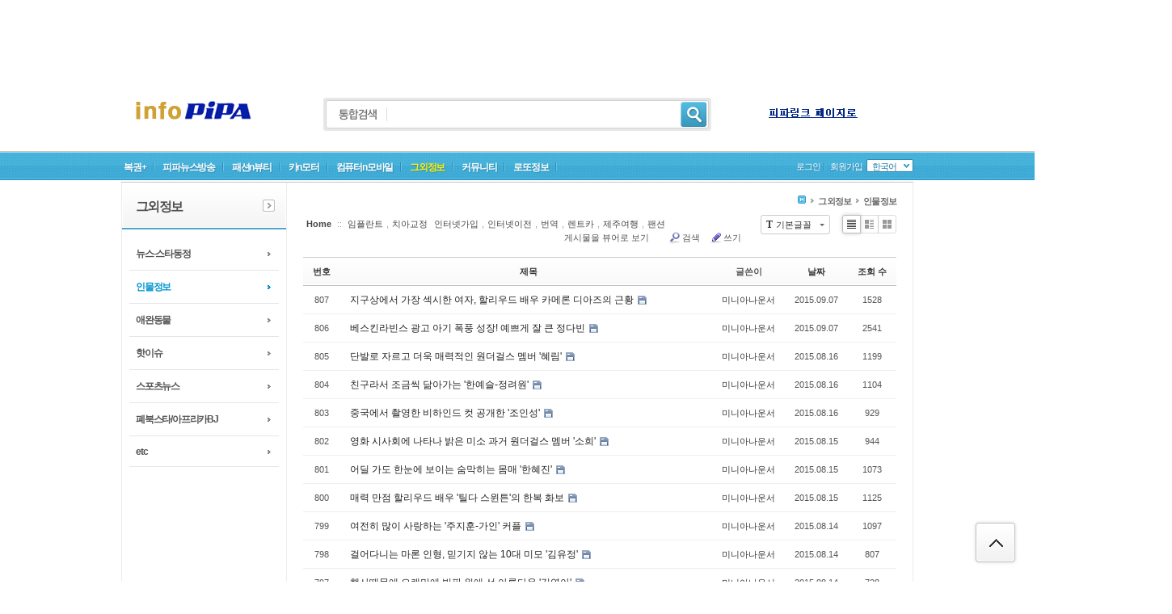

--- FILE ---
content_type: text/html; charset=UTF-8
request_url: http://info.pipa.co.kr/index.php?mid=people&page=10
body_size: 12708
content:
<!DOCTYPE html>
<html lang="ko">
<head>
    <script>
      (function(i,s,o,g,r,a,m){i['GoogleAnalyticsObject']=r;i[r]=i[r]||function(){
        (i[r].q=i[r].q||[]).push(arguments)},i[r].l=1*new Date();a=s.createElement(o),
          m=s.getElementsByTagName(o)[0];a.async=1;a.src=g;m.parentNode.insertBefore(a,m)
      })(window,document,'script','https://www.google-analytics.com/analytics.js','ga');
      ga('create', 'UA-117921087-1', 'auto');
      ga('send', 'pageview');
    </script>
  
<!-- META -->
<meta charset="utf-8">
<meta name="Generator" content="XpressEngine">
<meta http-equiv="X-UA-Compatible" content="IE=edge">
<!-- TITLE -->
<title>인물정보 - 인포피파</title>
<!-- CSS -->
<link rel="stylesheet" href="/common/css/xe.min.css?20141029073017" />
<link rel="stylesheet" href="/common/js/plugins/ui/jquery-ui.min.css?20141029073017" />
<link rel="stylesheet" href="https://maxcdn.bootstrapcdn.com/font-awesome/4.2.0/css/font-awesome.min.css" />
<link rel="stylesheet" href="/modules/board/skins/sketchbook5/css/board.css?20140923002946" />
<!--[if lt IE 9]><link rel="stylesheet" href="/modules/board/skins/sketchbook5/css/ie8.css?20140923002946" />
<![endif]--><link rel="stylesheet" href="/layouts/grey_portal/css/font_de.css?20140105164632" />
<link rel="stylesheet" href="/layouts/grey_portal/css/default_all.css?20140105164632" />
<link rel="stylesheet" href="/layouts/grey_portal/css/topTAP.css?20140105164633" />
<link rel="stylesheet" href="/layouts/grey_portal/css/basic.css?20140105164632" />
<link rel="stylesheet" href="/layouts/grey_portal/css/top_menu_de.css?20150330052526" />
<link rel="stylesheet" href="/modules/editor/styles/default/style.css?20141029073016" />
<link rel="stylesheet" href="/widgets/login_info/skins/gp_login_pop/css/default.css?20140105164952" />
<link rel="stylesheet" href="/files/faceOff/829/038/layout.css?20250625035158" />
<!-- JS -->
<!--[if lt IE 9]><script src="/common/js/jquery-1.x.min.js?20141029073017"></script>
<![endif]--><!--[if gte IE 9]><!--><script src="/common/js/jquery.min.js?20141029073017"></script>
<![endif]--><script src="/layouts/grey_portal/inc/gp_js_default/gp_jquery.js?20140105164700"></script>
<script src="/layouts/grey_portal/inc/top_area/js/top_banner_s.js?20140105164717"></script>
<script src="/common/js/x.min.js?20150112105044"></script>
<script src="/common/js/xe.min.js?20150112105044"></script>
<script src="/modules/board/tpl/js/board.min.js?20150112105052"></script>
<script src="/layouts/grey_portal/css/g_Toggle.js?20140105164633"></script>
<script src="/layouts/grey_portal/inc/top_tap_area/js/fov_ser.js?20140105164722"></script>
<script src="/layouts/grey_portal/inc/top_area/js/top_navi_st1.js?20140105164717"></script>
<script src="/layouts/grey_portal/inc/top_area/js/top_banner_st1.js?20140105164717"></script>
<script src="/layouts/grey_portal/inc/modal_area/js/jquery.reveal.js?20140105164702"></script>
<script src="/layouts/grey_portal/inc/scroll_top_area/js/scroll_top_fix.js?20140105164708"></script>
<script src="/layouts/grey_portal/inc/bottom_area/js/bottom_fam.js?20140105164654"></script>
<script src="/widgets/login_info/skins/gp_login_pop/js/login.js?20140105165003"></script>
<!-- RSS -->
<!-- ICON -->

<script>
						if(!captchaTargetAct) {var captchaTargetAct = [];}
						captchaTargetAct.push("procBoardInsertDocument","procBoardInsertComment","procIssuetrackerInsertIssue","procIssuetrackerInsertHistory","procTextyleInsertComment");
						</script>
<script>
						if(!captchaTargetAct) {var captchaTargetAct = [];}
						captchaTargetAct.push("procMemberFindAccount","procMemberResendAuthMail","procMemberInsert");
						</script>

<style> .xe_content { font-family:Georgia, 'Times New Roman', Times, serif;font-size:18px; }</style>
<link rel="canonical" href="http://info.pipa.co.kr/index.php?mid=people&page=10" />
<meta property="og:type" content="website" />
<meta property="og:url" content="http://info.pipa.co.kr/index.php?mid=people&page=10" />
<meta property="og:site_name" content="인포피파" />
<meta property="og:title" content="인물정보 - 인포피파" />
<style data-id="bdCss">
.bd em,.bd .color{color:#333333;}
.bd .shadow{text-shadow:1px 1px 1px ;}
.bd .bolder{color:#333333;text-shadow:2px 2px 4px ;}
.bd .bg_color{background-color:#333333;}
.bd .bg_f_color{background-color:#333333;background:-webkit-linear-gradient(#FFF -50%,#333333 50%);background:linear-gradient(to bottom,#FFF -50%,#333333 50%);}
.bd .border_color{border-color:#333333;}
.bd .bx_shadow{box-shadow:0 0 2px ;}
.viewer_with.on:before{background-color:#333333;box-shadow:0 0 2px #333333;}
.bd_zine.zine li:first-child,.bd_tb_lst.common_notice tr:first-child td{margin-top:2px;border-top:1px solid #DDD}
.bd_zine .info b,.bd_zine .info a{color:;}
.bd_zine.card h3{color:#333333;}
.bd_tb_lst{margin-top:0}
.bd_tb_lst .cate span,.bd_tb_lst .author span,.bd_tb_lst .last_post small{max-width:px}
</style><script>
//<![CDATA[
var current_url = "http://info.pipa.co.kr/?mid=people&page=10";
var request_uri = "http://info.pipa.co.kr/";
var current_mid = "people";
var waiting_message = "서버에 요청 중입니다. 잠시만 기다려주세요.";
var ssl_actions = new Array("dispMemberModifyPassword","dispMemberSignUpForm","dispMemberModifyInfo","dispMemberModifyEmailAddress","dispMemberGetTempPassword","dispMemberResendAuthMail","dispMemberLoginForm","dispMemberFindAccount","dispMemberLeave","procMemberLogin","procMemberModifyPassword","procMemberInsert","procMemberModifyInfo","procMemberFindAccount","procMemberModifyEmailAddress","procMemberUpdateAuthMail","procMemberResendAuthMail","procMemberLeave","procMemberFindAccountByQuestion");
var default_url = "http://info.pipa.co.kr";
var https_port = 443;xe.current_lang = "ko";
xe.cmd_find = "찾기";
xe.cmd_cancel = "취소";
xe.cmd_confirm = "확인";
xe.msg_no_root = "루트는 선택 할 수 없습니다.";
xe.msg_no_shortcut = "바로가기는 선택 할 수 없습니다.";
xe.msg_select_menu = "대상 메뉴 선택";
//]]>
</script>
</head>
<body>
<div id="realssp_pipalink00001_1411" class="realssp_dv" data-mcode="cGlwYWxpbmswMDAwMV8xNDEx"></div><script src="http://nw.realssp.co.kr/realclickssp.js?v=1.0&m=pipalink00001_1411&t=j"></script>
<!--------------------------------------------------------------------------------------------------------------------------------------------------------
- 그레이포탈 버젼:v1.3.1
- 레이아웃개발 : 심플아이 크레이티브
- 저작권: 개발코드(css+html)및 디자인도용및 소스재판매는 xe마켓 지적저작권법에 반드시 처벌받으니 이점유의하시기 바랍니다.
- 라이선스: 1도메인 1라이선스 입니다.
--------------------------------------------------------------------------------------------------------------------------------------------------------->
<!-- 공통 제이쿼리 min -->
	
													<!-- 폰트 로드 -->
				<!-- CSS 로드 -->
															<div align="center">
<script type="text/javascript">
    google_ad_client = "ca-pub-5360713696654156";
    google_ad_slot = "4787804134";
    google_ad_width = 728;
    google_ad_height = 90;
</script>
<!-- 인포피파 72890 최상단 -->
<script type="text/javascript"
src="//pagead2.googlesyndication.com/pagead/show_ads.js">
</script>
</div>
<!-- 로그인폼_인증메일 애러메시지 얼럿창 -->
			<!-- 탑 탭페이징 로드 -->
						<!-- 탑 메인메뉴 로드 -->
				    									<!-- 공통 롤링배너 로드 [선택시 로드됨] -->
		<!-- 1타입 로드 -->
												<!-- 2타입 로드 -->
					<!-- 3타입 로드 -->
				<!-- 따라다니는 배너 로드 -->
					<!-- 레이어팝업 로그인위젯[모달창] 로드 -->
			<!-- 위로가기 버튼 로드 -->
															<p id="back-top">
	<a href="#top"><span></span></a>
</p>			<!-- 패밀리사이트 js로드 [선택시 로드됨] -->
							<!-------------------------------------------------------------------------------------------------------------------------------------------------------------
																						       ◆ 상단 프로모션배너 ◆
-------------------------------------------------------------------------------------------------------------------------------------------------------------->
	<!-------------------------------------------------------------------------------------------------------------------------------------------------------------
																						       ◆ 상단 탭 페이지전환 ◆
-------------------------------------------------------------------------------------------------------------------------------------------------------------->
	<!--#익스8-->
						<!-------------------------------------------------------------------------------------------------------------------------------------------------------------
																						       ◆ 탑영역시작 ◆
-------------------------------------------------------------------------------------------------------------------------------------------------------------->
<!--###1타입-->	
	<!--2그룹 시작(탑1-2형 일때만 노출)-->
        							<!--##2. top_로고+검색+전체메뉴+탑배너(작은사이즈)-->	
	<div id="tgnb2_wrap00_st1" style="background:url(http://simpleeye.ivyro.net/xe/layouts/grey_portal/imgs/top/top_menu_bg_patt_st2.jpg) repeat left top;*z-index:180;">
		  <div id="tgnb2_wrap0_st1" style="height:94px;">
				<!--#메뉴 전체보기-->
			<!-- 전체메뉴 레이어팝업 -->
		<!--#로고-->
				<div id="logo" style="padding-top: 3px; padding-left: px;">
		  			  			  <h1><a href="http://info.pipa.co.kr"><img src="http://info.pipa.co.kr/files/attach/images/38829/6775b85aef005aeb659cdec8cd1da647.png" alt="logo"/></a></h1>
			  			</div>
		<!--#검색-->
											<div id="search_bic">
				  <form action="http://info.pipa.co.kr/" method="post" id="form_search_bic"><input type="hidden" name="error_return_url" value="/index.php?mid=people&amp;page=10" /><input type="hidden" name="vid" value="" />
				  <input type="hidden" name="mid" value="people"/>
				  <input type="hidden" name="act" value="IS" />
						 <input name="is_keyword" type="text" class="inputText" title="검색어를 입력 해 주세요."/>
													<input type="image" src="/layouts/grey_portal/imgs/top/top_search_icon_bic.jpg" alt="검색" class="submit" />
										  </form>
				</div>
									<!--#전체메뉴-->
          		<!--#상단 작은 롤링배너-->
		          			  <div id="top_b_slides_dan1">
				<div class="slides_container_dan1">
											<a href="http://www.pipa.co.kr" target="_blank"><img src="http://info.pipa.co.kr/files/attach/images/38829/d6029a1f1f4cf2e7e0834d8705f8fa0c.gif" alt="banner1"/></a>
									</div>
			  </div>			
		   			</div>
</div>
							<!--##1. top_메뉴+로그인+언어선택-->	
	<div id="tgnb1_wrap00_st1">
		<div id="tgnb1_wrap0_st1">
				<!--#따라다니는 배너-->
				<div id="slidemenu_L" style="top:83px;">
																		</div>
		<div id="slidemenu_R" style="top:83px;">
						<div style="text-align:left;">
							<div class="ban_01" style="width:300px;"><script type="text/javascript" src="//ad.ilikesponsorad.com/ad/ad.js?adImpMgrCode=45284&width=300&height=600"></script></div>
						<div class="ban_01_space"></div>
			</div>
							<div style="text-align:left;">
							<div class="ban_01" style="width:300px;"><script type="text/javascript" src="//ad.ilikesponsorad.com/ad/ad.js?adImpMgrCode=46939&width=120&height=600"></script></div>
						<div class="ban_01_space"></div>
			</div>
											</div>
		<!-- 공지팝업 로드 -->
		 			  <!--#메뉴-->	
			<div id="menu">
				<ul class="m_gp1_st1" style="">
					<li id="m_gp1_st1_li" style="font-weight:bold;">
											<a href="http://info.pipa.co.kr/photoBest" class="mnav" style="text-shadow:#3690b3 1px 1px 1px;">복권+</a>
										  												<span class="m_space_type1" style="padding:0 10px 0 7px;">
																			<img src="/layouts/grey_portal/imgs/top/top_menu_bg_b_line.jpg"/>
												</span>
					 					   <!--2차 메뉴-->	
							<div id="menu_sub2">
							  <ul class="m_gp2_st1">
								<li class="menu_sub2_bg1"></li>
								 <li class="menu_sub2_bg2">
								   <ul class="snav_list">
									<li>
										<a href="http://info.pipa.co.kr/gallery" class="snav">로또 6/45</a>
									</li><li>
										<a href="http://info.pipa.co.kr/board_Vrbt12" class="snav">연금복권720+</a>
									</li>								  </ul>
								</li>
							  <li class="menu_sub2_bg3"></li>
							</ul>
						</div>					</li><li id="m_gp1_st1_li" style="font-weight:bold;">
											<a href="http://info.pipa.co.kr/life" class="mnav" style="text-shadow:#3690b3 1px 1px 1px;">피파뉴스방송</a>
										  												<span class="m_space_type1" style="padding:0 10px 0 7px;">
																			<img src="/layouts/grey_portal/imgs/top/top_menu_bg_b_line.jpg"/>
												</span>
					 					   <!--2차 메뉴-->	
							<div id="menu_sub2">
							  <ul class="m_gp2_st1">
								<li class="menu_sub2_bg1"></li>
								 <li class="menu_sub2_bg2">
								   <ul class="snav_list">
									<li>
										<a href="http://info.pipa.co.kr/movie" class="snav">뉴스-영화리뷰</a>
									</li><li>
										<a href="http://info.pipa.co.kr/tvshow" class="snav">뉴스-방송리뷰</a>
									</li><li>
										<a href="http://info.pipa.co.kr/tour" class="snav">여행정보</a>
									</li><li>
										<a href="http://info.pipa.co.kr/gun" class="snav">건강정보</a>
									</li><li>
										<a href="http://info.pipa.co.kr/yun" class="snav">연애&데이트정보</a>
									</li><li>
										<a href="http://info.pipa.co.kr/qwwee" class="snav">요리/맛집</a>
									</li><li>
										<a href="http://info.pipa.co.kr/ho" class="snav">호텔정보</a>
									</li><li>
										<a href="http://info.pipa.co.kr/shopping" class="snav">쇼핑정보</a>
									</li><li>
										<a href="http://info.pipa.co.kr/fanta" class="snav">판타지소설정보</a>
									</li><li>
										<a href="http://info.pipa.co.kr/seller" class="snav">도서정보</a>
									</li><li>
										<a href="http://info.pipa.co.kr/weding" class="snav">웨딩정보</a>
									</li><li>
										<a href="http://info.pipa.co.kr/sa" class="snav">제품정보</a>
									</li><li>
										<a href="http://info.pipa.co.kr/babe" class="snav">아기육아정보</a>
									</li><li>
										<a href="http://info.pipa.co.kr/wkrur" class="snav">자격증정보</a>
									</li><li>
										<a href="http://info.pipa.co.kr/bo" class="snav">부동산정보</a>
									</li><li>
										<a href="http://info.pipa.co.kr/newest" class="snav">최신뉴스</a>
									</li>								  </ul>
								</li>
							  <li class="menu_sub2_bg3"></li>
							</ul>
						</div>					</li><li id="m_gp1_st1_li" style="font-weight:bold;">
											<a href="http://info.pipa.co.kr/fashion" class="mnav" style="text-shadow:#3690b3 1px 1px 1px;">패션n뷰티</a>
										  												<span class="m_space_type1" style="padding:0 10px 0 7px;">
																			<img src="/layouts/grey_portal/imgs/top/top_menu_bg_b_line.jpg"/>
												</span>
					 					   <!--2차 메뉴-->	
							<div id="menu_sub2">
							  <ul class="m_gp2_st1">
								<li class="menu_sub2_bg1"></li>
								 <li class="menu_sub2_bg2">
								   <ul class="snav_list">
									<li>
										<a href="http://info.pipa.co.kr/stylering" class="snav">스타일링</a>
									</li><li>
										<a href="http://info.pipa.co.kr/cesin" class="snav">패션뷰티</a>
									</li><li>
										<a href="http://info.pipa.co.kr/hotitem" class="snav">HOT아이템</a>
									</li><li>
										<a href="http://info.pipa.co.kr/papa" class="snav">파파라치</a>
									</li><li>
										<a href="http://info.pipa.co.kr/skin" class="snav">스킨케어</a>
									</li><li>
										<a href="http://info.pipa.co.kr/makeup" class="snav">메이크업</a>
									</li><li>
										<a href="http://info.pipa.co.kr/haer" class="snav">헤어스타일</a>
									</li><li>
										<a href="http://info.pipa.co.kr/neil" class="snav">네일n패디</a>
									</li><li>
										<a href="http://info.pipa.co.kr/diet" class="snav">다이어트</a>
									</li>								  </ul>
								</li>
							  <li class="menu_sub2_bg3"></li>
							</ul>
						</div>					</li><li id="m_gp1_st1_li" style="font-weight:bold;">
											<a href="http://info.pipa.co.kr/car" class="mnav" style="text-shadow:#3690b3 1px 1px 1px;">카n모터</a>
										  												<span class="m_space_type1" style="padding:0 10px 0 7px;">
																			<img src="/layouts/grey_portal/imgs/top/top_menu_bg_b_line.jpg"/>
												</span>
					 					   <!--2차 메뉴-->	
							<div id="menu_sub2">
							  <ul class="m_gp2_st1">
								<li class="menu_sub2_bg1"></li>
								 <li class="menu_sub2_bg2">
								   <ul class="snav_list">
									<li>
										<a href="http://info.pipa.co.kr/hyun" class="snav">현대차</a>
									</li><li>
										<a href="http://info.pipa.co.kr/kia" class="snav">기아차</a>
									</li><li>
										<a href="http://info.pipa.co.kr/che" class="snav">쉐보레차</a>
									</li><li>
										<a href="http://info.pipa.co.kr/re" class="snav">르노삼성차</a>
									</li><li>
										<a href="http://info.pipa.co.kr/ss" class="snav">쌍용차</a>
									</li><li>
										<a href="http://info.pipa.co.kr/car1" class="snav">수입차</a>
									</li><li>
										<a href="http://info.pipa.co.kr/ba" class="snav">바이크</a>
									</li><li>
										<a href="http://info.pipa.co.kr/new" class="snav">신차출시</a>
									</li>								  </ul>
								</li>
							  <li class="menu_sub2_bg3"></li>
							</ul>
						</div>					</li><li id="m_gp1_st1_li" style="font-weight:bold;">
											<a href="http://info.pipa.co.kr/com" class="mnav" style="text-shadow:#3690b3 1px 1px 1px;">컴퓨터n모바일</a>
										  												<span class="m_space_type1" style="padding:0 10px 0 7px;">
																			<img src="/layouts/grey_portal/imgs/top/top_menu_bg_b_line.jpg"/>
												</span>
					 					   <!--2차 메뉴-->	
							<div id="menu_sub2">
							  <ul class="m_gp2_st1">
								<li class="menu_sub2_bg1"></li>
								 <li class="menu_sub2_bg2">
								   <ul class="snav_list">
									<li>
										<a href="http://info.pipa.co.kr/smart" class="snav">스마트폰</a>
									</li><li>
										<a href="http://info.pipa.co.kr/site" class="snav">추천사이트</a>
									</li><li>
										<a href="http://info.pipa.co.kr/utill" class="snav">유틸리티</a>
									</li><li>
										<a href="http://info.pipa.co.kr/mo" class="snav">모바일앱 추천</a>
									</li><li>
										<a href="http://info.pipa.co.kr/pc" class="snav">pc게임</a>
									</li><li>
										<a href="http://info.pipa.co.kr/moba" class="snav">모바일게임</a>
									</li><li>
										<a href="http://info.pipa.co.kr/hardwear" class="snav">하드웨어</a>
									</li>								  </ul>
								</li>
							  <li class="menu_sub2_bg3"></li>
							</ul>
						</div>					</li><li id="m_gp1_st1_li" class="active" style="font-weight:bold;">
											<a href="http://info.pipa.co.kr/etcs" class="mnav_on" class="mnav" style="text-shadow:#3690b3 1px 1px 1px;">그외정보</a>
										  												<span class="m_space_type1" style="padding:0 10px 0 7px;">
																			<img src="/layouts/grey_portal/imgs/top/top_menu_bg_b_line.jpg"/>
												</span>
					 					   <!--2차 메뉴-->	
							<div id="menu_sub2">
							  <ul class="m_gp2_st1">
								<li class="menu_sub2_bg1"></li>
								 <li class="menu_sub2_bg2">
								   <ul class="snav_list">
									<li>
										<a href="http://info.pipa.co.kr/news" class="snav">뉴스-스타동정</a>
									</li><li>
										<a href="http://info.pipa.co.kr/people" class="snav_on" class="snav">인물정보</a>
									</li><li>
										<a href="http://info.pipa.co.kr/dog" class="snav">애완동물</a>
									</li><li>
										<a href="http://info.pipa.co.kr/hoti" class="snav">핫이슈</a>
									</li><li>
										<a href="http://info.pipa.co.kr/sports" class="snav">스포츠뉴스</a>
									</li><li>
										<a href="http://info.pipa.co.kr/bj" class="snav">폐북스타/아프리카BJ</a>
									</li><li>
										<a href="http://info.pipa.co.kr/etc" class="snav">etc</a>
									</li>								  </ul>
								</li>
							  <li class="menu_sub2_bg3"></li>
							</ul>
						</div>					</li><li id="m_gp1_st1_li" style="font-weight:bold;">
											<a href="http://info.pipa.co.kr/community" class="mnav" style="text-shadow:#3690b3 1px 1px 1px;">커뮤니티</a>
										  												<span class="m_space_type1" style="padding:0 10px 0 7px;">
																			<img src="/layouts/grey_portal/imgs/top/top_menu_bg_b_line.jpg"/>
												</span>
					 					   <!--2차 메뉴-->	
							<div id="menu_sub2">
							  <ul class="m_gp2_st1">
								<li class="menu_sub2_bg1"></li>
								 <li class="menu_sub2_bg2">
								   <ul class="snav_list">
									<li>
										<a href="http://info.pipa.co.kr/gong" class="snav">공지사항</a>
									</li><li>
										<a href="http://info.pipa.co.kr/event" class="snav">이벤트</a>
									</li><li>
										<a href="http://info.pipa.co.kr/ja" class="snav">자주묻는질문들</a>
									</li><li>
										<a href="http://info.pipa.co.kr/je" class="snav">제휴문의</a>
									</li>								  </ul>
								</li>
							  <li class="menu_sub2_bg3"></li>
							</ul>
						</div>					</li><li id="m_gp1_st1_li" style="font-weight:bold;">
											<a href="http://info.pipa.co.kr/lotto_view" class="mnav" style="text-shadow:#3690b3 1px 1px 1px;">로또정보</a>
										  												<span class="m_space_type1" style="padding:0 10px 0 7px;">
																			<img src="/layouts/grey_portal/imgs/top/top_menu_bg_b_line.jpg"/>
												</span>
					 					   <!--2차 메뉴-->	
												</li>				</ul>
			</div>
     <!--#언어선택-->
						<span class="lang_grey">	
								<dl id="language_b">
				<dd><a href="#selectLang" onclick="showHide('selectLang');return false;" style="">한국어</a>
					<ul id="selectLang">
										<li><a href="#" onclick="doChangeLangType('en');return false;">English</a></li>
										</ul>
				</dd>
				</dl>
							</span>
					<!--#통합로그인-->	
								<div id="login_st1" style="font-weight:normal;">
					<ul>
				<!--#쇼셜로그인-->	
														<!--#로그인-->	
						<li>
																																		<a href="#" onclick="jQuery('#gp_loginWindow').css('display','block');" accesskey="L" style="text-shadow:#3690b3 1px 1px 1px;">로그인</a>
																	
															<span class="m_space_type1_L">
																	<img src="/layouts/grey_portal/imgs/top/top_menu_bg_b_line2.jpg"/>
															</span>
												
						</li>
				<!--#회원가입-->	
												<li style="padding-top:1px\9;">
																	<a href="https://info.pipa.co.kr/index.php?mid=people&amp;page=10&amp;act=dispMemberSignUpForm" style="text-shadow:#3690b3 1px 1px 1px;"><span>회원가입</span></a>
														</li>
											</ul>
				</div>
				<!--1그룹 마무리-->
		</div>
	</div>
	<!--펼침메뉴 시작-->
					<!--탑1_2형 선택시 공백-->
								<!--#메인메뉴, 컨텐츠 중간라인-->
				<div id="tgnb1_wrap0_st2_1">
				</div>
					<!--2그룹 시작 (탑1_1형만 노출)-->
        <!--###2타입-->
<!-------------------------------------------------------------------------------------------------------------------------------------------------------------
																						       ◆ 컨텐츠 ◆
-------------------------------------------------------------------------------------------------------------------------------------------------------------->
	<!-- ///////////////// 전체 컨텐츠 시작_스타일2 ///////////////////////////////////////////////////////////////////////////////////////////////////////////////////////////////////-->
<div id="s_con0_wrap0">
	<div id="s_left11_wrap0">
	<!--#2단 왼쪽 메뉴-->
					<!--#2�� ���ʸ޴�-->
   <div id="s_left11_wrap_st1">     
	  										 <h2><p>그외정보</p></h2>					 							 <ul id="sleft_d_02_m">
				<li id="sleft_d_02" style="">
																					<a href="http://info.pipa.co.kr/news" onmouseover="this.style.color='#0094ce'" onmouseout="this.style.color='#535353'" class="on2_no">뉴스-스타동정</a>
																								</li><li id="sleft_d_02" style="">
																					<a href="http://info.pipa.co.kr/people" class="on2" style="color:#0094ce;">인물정보</a>
																								</li><li id="sleft_d_02" style="">
																					<a href="http://info.pipa.co.kr/dog" onmouseover="this.style.color='#0094ce'" onmouseout="this.style.color='#535353'" class="on2_no">애완동물</a>
																								</li><li id="sleft_d_02" style="">
																					<a href="http://info.pipa.co.kr/hoti" onmouseover="this.style.color='#0094ce'" onmouseout="this.style.color='#535353'" class="on2_no">핫이슈</a>
																								</li><li id="sleft_d_02" style="">
																					<a href="http://info.pipa.co.kr/sports" onmouseover="this.style.color='#0094ce'" onmouseout="this.style.color='#535353'" class="on2_no">스포츠뉴스</a>
																								</li><li id="sleft_d_02" style="">
																					<a href="http://info.pipa.co.kr/bj" onmouseover="this.style.color='#0094ce'" onmouseout="this.style.color='#535353'" class="on2_no">폐북스타/아프리카BJ</a>
																								</li><li id="sleft_d_02" style="">
																					<a href="http://info.pipa.co.kr/etc" onmouseover="this.style.color='#0094ce'" onmouseout="this.style.color='#535353'" class="on2_no">etc</a>
																								</li>			</ul>		</div>
 <!-- ���࿡ �Խ��Ǿ��̵� sketch_board �� �ƴϸ� -->
<p><br></p>
<center>
<script async src="//pagead2.googlesyndication.com/pagead/js/adsbygoogle.js"></script>
<!-- �������� ������ 160600_141014 -->
<ins class="adsbygoogle"
     style="display:inline-block;width:160px;height:600px"
     data-ad-client="ca-pub-5360713696654156"
     data-ad-slot="4859315731"></ins>
<script>
(adsbygoogle = window.adsbygoogle || []).push({});
</script>
</center>
<!--#�ͽ�8-->
			<!--#2단 왼쪽 위젯리스트-->
	<!--#서브 왼쪽컨텐츠-->	
<!--서브 왼쪽 위젯영역_L1-->
		<!--3단 왼쪽 위젯영역_L2-->
		<!--3단 왼쪽 위젯영역_L3-->
		<!--3단 왼쪽 위젯영역_L4-->
		<!--3단 왼쪽 위젯영역_L5-->
		<!--3단 왼쪽 위젯영역_L6-->
			<!-- 빈프레임 공백-->
	<div style="height:1px; width:203px; color:#fff;">.</div>
</div>
<!--#3단 중앙컨텐츠-->
<div id="s_mid21_wrap0">
	<!--로케이션-->	
	<div id="s_con0_map">
		<ul>
			<li class="home">
				<a href="">
														<img src="/layouts/grey_portal/imgs/sub/location_b_icon.jpg"/>
													</a>
			</li>
																																																																																																																																																																																																																																																																																																																																																																																																																																																																																																																																																																																																																																																																																																																																																																																																																																																																											<li><img src="/layouts/grey_portal/imgs/sub/location_b_icon2.jpg" class="por_map_icon"/><a href="http://info.pipa.co.kr/etcs" style="">그외정보</a></li>
																																							<li><img src="/layouts/grey_portal/imgs/sub/location_b_icon2.jpg" class="por_map_icon"/><a href="http://info.pipa.co.kr/people" style="">인물정보</a></li>
																																																																																																																																																																																																									</ul>
	</div>
    <!--컨텐츠 영역-->	
	<div id="s_mid22_wrap">
     <!--#JSPLUGIN:ui--><script>//<![CDATA[
var lang_type = "ko";
var bdLogin = "로그인 하시겠습니까?@https://info.pipa.co.kr/index.php?mid=people&page=10&act=dispMemberLoginForm";
jQuery(function($){
	board('#bd_432_0');
	$.cookie('bd_viewer_font',$('body').css('font-family'));
});
//]]></script>
<div><p></div><div id="bd_432_0" class="bd   hover_effect small_lst_btn" data-default_style="list" data-bdFilesType="">
<div class="bd_hd clear">
	<div class="bd_bc fl">
	<a href="http://info.pipa.co.kr/"><strong>Home</strong></a>
				:: <a href="http://www.pipa.co.kr/search_google.php?cx=partner-pub-5360713696654156%3A7178605546&cof=FORID%3A10&ie=EUC-KR&q=임플란트" target="_blank">임플란트</a>,<a href="http://www.pipa.co.kr/search_google.php?cx=partner-pub-5360713696654156%3A7178605546&cof=FORID%3A10&ie=EUC-KR&q=치아교정" target="_blank">치아교정</a><a href="http://www.pipa.co.kr/search_google.php?cx=partner-pub-5360713696654156%3A7178605546&cof=FORID%3A10&ie=EUC-KR&q=인터넷가입" target="_blank">인터넷가입</a>,<a href="http://www.pipa.co.kr/search_google.php?cx=partner-pub-5360713696654156%3A7178605546&cof=FORID%3A10&ie=EUC-KR&q=인터넷이전" target="_blank">인터넷이전</a>,<a href="http://www.pipa.co.kr/search_google.php?cx=partner-pub-5360713696654156%3A7178605546&cof=FORID%3A10&ie=EUC-KR&q=번역" target="_blank">번역</a>,<a href="http://www.pipa.co.kr/search_google.php?cx=partner-pub-5360713696654156%3A7178605546&cof=FORID%3A10&ie=EUC-KR&q=렌트카" target="_blank">렌트카</a>,<a href="http://www.pipa.co.kr/search_google.php?cx=partner-pub-5360713696654156%3A7178605546&cof=FORID%3A10&ie=EUC-KR&q=제주여행" target="_blank">제주여행</a>,<a href="http://www.pipa.co.kr/search_google.php?cx=partner-pub-5360713696654156%3A7178605546&cof=FORID%3A10&ie=EUC-KR&q=팬션" target="_blank">팬션</a>
			</div>	
	<div class="bd_font m_no fr">
		<a class="select tg_btn2" href="#" data-href=".bd_font_select"><b>T</b><strong>기본글꼴</strong><span class="arrow down"></span></a>
		<div class="bd_font_select tg_cnt2"><button type="button" class="tg_blur2"></button>
			<ul>
				<li class="ui_font on"><a href="#" title="사이트 기본 글꼴을 유지합니다">기본글꼴</a><em>✔</em></li>
				<li class="ng"><a href="#">나눔고딕</a><em>✔</em></li>
				<li class="window_font"><a href="#">맑은고딕</a><em>✔</em></li>
				<li class="tahoma"><a href="#">돋움</a><em>✔</em></li>
			</ul><button type="button" class="tg_blur2"></button>
		</div>
	</div>	
	<div class="bd_set fr m_btn_wrp m_no">
								<a class="viewer_with rd_viewer bubble" href="#" title="이 버튼을 활성화시키면, 목록에서 게시물 링크를 클릭 시 '뷰어로 보기'로 보게 됩니다."><em>✔</em> <strong>게시물을 뷰어로 보기</strong></a>								<a class="show_srch bubble" href="#" title="검색창을 열고 닫습니다"><b class="ico_16px search"></b>검색</a>		<a href="http://info.pipa.co.kr/index.php?mid=people&amp;page=10&amp;act=dispBoardWrite"><b class="ico_16px write"></b>쓰기</a>							</div>
	
	</div>
<div class="bd_lst_wrp">
<div class="tl_srch clear">
	
			
	<div class="bd_faq_srch">
		<form action="http://info.pipa.co.kr/" method="get" onsubmit="return procFilter(this, search)" ><input type="hidden" name="act" value="" />
	<input type="hidden" name="vid" value="" />
	<input type="hidden" name="mid" value="people" />
	<input type="hidden" name="category" value="" />
	<table class="bd_tb">
		<tr>
			<td>
				<span class="select itx">
					<select name="search_target">
						<option value="title_content">제목+내용</option><option value="title">제목</option><option value="content">내용</option><option value="comment">댓글</option><option value="user_name">이름</option><option value="nick_name">닉네임</option><option value="user_id">아이디</option><option value="tag">태그</option>					</select>
				</span>
			</td>
			<td class="itx_wrp">
				<input type="text" name="search_keyword" value="" class="itx srch_itx" />
			</td>
			<td>
				<button type="submit" onclick="jQuery(this).parents('form').submit();return false" class="bd_btn">검색</button>
							</td>
		</tr>
	</table>
</form>	</div></div>
<div class="cnb_n_list">
<div class="lst_btn fr">
	<ul>
		<li class="classic on"><a class="bubble" href="http://info.pipa.co.kr/index.php?mid=people&amp;page=10&amp;listStyle=list" title="Text Style"><b>List</b></a></li>
		<li class="zine"><a class="bubble" href="http://info.pipa.co.kr/index.php?mid=people&amp;page=10&amp;listStyle=webzine" title="Text + Image Style"><b>Zine</b></a></li>
		<li class="gall"><a class="bubble" href="http://info.pipa.co.kr/index.php?mid=people&amp;page=10&amp;listStyle=gallery" title="Gallery Style"><b>Gallery</b></a></li>
			</ul>
</div></div>
		<table class="bd_lst bd_tb_lst bd_tb">
	<caption class="blind">List of Articles</caption>
	<thead class="bg_f_f9">
		
		<tr>
						<th scope="col" class="no"><span><a href="http://info.pipa.co.kr/index.php?mid=people&amp;page=10&amp;order_type=desc" title="내림차순">번호</a></span></th>																																													<th scope="col" class="title"><span><a href="http://info.pipa.co.kr/index.php?mid=people&amp;page=10&amp;sort_index=title&amp;order_type=desc">제목</a></span></th>
																																										<th scope="col"><span>글쓴이</span></th>																																													<th scope="col"><span><a href="http://info.pipa.co.kr/index.php?mid=people&amp;page=10&amp;sort_index=regdate&amp;order_type=desc">날짜</a></span></th>																																													<th scope="col" class="m_no"><span><a href="http://info.pipa.co.kr/index.php?mid=people&amp;page=10&amp;sort_index=readed_count&amp;order_type=desc">조회 수</a></span></th>														</tr>
	</thead>
	<tbody>
		
				
		<tr>
						<td class="no">
								807			</td>																																													<td class="title">
				
								<a href="http://info.pipa.co.kr/index.php?mid=people&amp;page=10&amp;document_srl=334402" class="hx" data-viewer="http://info.pipa.co.kr/index.php?mid=people&amp;document_srl=334402&amp;listStyle=viewer">
					지구상에서 가장 섹시한 여자, 할리우드 배우 카메론 디아즈의 근황				</a>
																								<span class="extraimages"><img src="http://info.pipa.co.kr/modules/document/tpl/icons/file.gif" alt="file" title="file" style="margin-right:2px;" /></span>
							</td>
																																										<td class="author"><span><a href="#popup_menu_area" class="member_8050" onclick="return false">미니아나운서</a></span></td>																																													<td class="time" title="01:34">2015.09.07</td>																																													<td class="m_no">1528</td>														</tr><tr>
						<td class="no">
								806			</td>																																													<td class="title">
				
								<a href="http://info.pipa.co.kr/index.php?mid=people&amp;page=10&amp;document_srl=334394" class="hx" data-viewer="http://info.pipa.co.kr/index.php?mid=people&amp;document_srl=334394&amp;listStyle=viewer">
					베스킨라빈스 광고 아기 폭풍 성장! 예쁘게 잘 큰 정다빈				</a>
																								<span class="extraimages"><img src="http://info.pipa.co.kr/modules/document/tpl/icons/file.gif" alt="file" title="file" style="margin-right:2px;" /></span>
							</td>
																																										<td class="author"><span><a href="#popup_menu_area" class="member_8050" onclick="return false">미니아나운서</a></span></td>																																													<td class="time" title="01:31">2015.09.07</td>																																													<td class="m_no">2541</td>														</tr><tr>
						<td class="no">
								805			</td>																																													<td class="title">
				
								<a href="http://info.pipa.co.kr/index.php?mid=people&amp;page=10&amp;document_srl=333960" class="hx" data-viewer="http://info.pipa.co.kr/index.php?mid=people&amp;document_srl=333960&amp;listStyle=viewer">
					단발로 자르고 더욱 매력적인 원더걸스 멤버 '혜림'				</a>
																								<span class="extraimages"><img src="http://info.pipa.co.kr/modules/document/tpl/icons/file.gif" alt="file" title="file" style="margin-right:2px;" /></span>
							</td>
																																										<td class="author"><span><a href="#popup_menu_area" class="member_8050" onclick="return false">미니아나운서</a></span></td>																																													<td class="time" title="20:57">2015.08.16</td>																																													<td class="m_no">1199</td>														</tr><tr>
						<td class="no">
								804			</td>																																													<td class="title">
				
								<a href="http://info.pipa.co.kr/index.php?mid=people&amp;page=10&amp;document_srl=333952" class="hx" data-viewer="http://info.pipa.co.kr/index.php?mid=people&amp;document_srl=333952&amp;listStyle=viewer">
					친구라서 조금씩 닮아가는 '한예슬-정려원'				</a>
																								<span class="extraimages"><img src="http://info.pipa.co.kr/modules/document/tpl/icons/file.gif" alt="file" title="file" style="margin-right:2px;" /></span>
							</td>
																																										<td class="author"><span><a href="#popup_menu_area" class="member_8050" onclick="return false">미니아나운서</a></span></td>																																													<td class="time" title="20:55">2015.08.16</td>																																													<td class="m_no">1104</td>														</tr><tr>
						<td class="no">
								803			</td>																																													<td class="title">
				
								<a href="http://info.pipa.co.kr/index.php?mid=people&amp;page=10&amp;document_srl=333944" class="hx" data-viewer="http://info.pipa.co.kr/index.php?mid=people&amp;document_srl=333944&amp;listStyle=viewer">
					중국에서 촬영한 비하인드 컷 공개한 '조인성'				</a>
																								<span class="extraimages"><img src="http://info.pipa.co.kr/modules/document/tpl/icons/file.gif" alt="file" title="file" style="margin-right:2px;" /></span>
							</td>
																																										<td class="author"><span><a href="#popup_menu_area" class="member_8050" onclick="return false">미니아나운서</a></span></td>																																													<td class="time" title="20:54">2015.08.16</td>																																													<td class="m_no">929</td>														</tr><tr>
						<td class="no">
								802			</td>																																													<td class="title">
				
								<a href="http://info.pipa.co.kr/index.php?mid=people&amp;page=10&amp;document_srl=333753" class="hx" data-viewer="http://info.pipa.co.kr/index.php?mid=people&amp;document_srl=333753&amp;listStyle=viewer">
					영화 시사회에 나타나 밝은 미소 과거 원더걸스 멤버 '소희'				</a>
																								<span class="extraimages"><img src="http://info.pipa.co.kr/modules/document/tpl/icons/file.gif" alt="file" title="file" style="margin-right:2px;" /></span>
							</td>
																																										<td class="author"><span><a href="#popup_menu_area" class="member_8050" onclick="return false">미니아나운서</a></span></td>																																													<td class="time" title="11:15">2015.08.15</td>																																													<td class="m_no">944</td>														</tr><tr>
						<td class="no">
								801			</td>																																													<td class="title">
				
								<a href="http://info.pipa.co.kr/index.php?mid=people&amp;page=10&amp;document_srl=333745" class="hx" data-viewer="http://info.pipa.co.kr/index.php?mid=people&amp;document_srl=333745&amp;listStyle=viewer">
					어딜 가도 한눈에 보이는 숨막히는 몸매 '한혜진'				</a>
																								<span class="extraimages"><img src="http://info.pipa.co.kr/modules/document/tpl/icons/file.gif" alt="file" title="file" style="margin-right:2px;" /></span>
							</td>
																																										<td class="author"><span><a href="#popup_menu_area" class="member_8050" onclick="return false">미니아나운서</a></span></td>																																													<td class="time" title="11:13">2015.08.15</td>																																													<td class="m_no">1073</td>														</tr><tr>
						<td class="no">
								800			</td>																																													<td class="title">
				
								<a href="http://info.pipa.co.kr/index.php?mid=people&amp;page=10&amp;document_srl=333737" class="hx" data-viewer="http://info.pipa.co.kr/index.php?mid=people&amp;document_srl=333737&amp;listStyle=viewer">
					매력 만점 할리우드 배우 '틸다 스윈튼'의 한복 화보				</a>
																								<span class="extraimages"><img src="http://info.pipa.co.kr/modules/document/tpl/icons/file.gif" alt="file" title="file" style="margin-right:2px;" /></span>
							</td>
																																										<td class="author"><span><a href="#popup_menu_area" class="member_8050" onclick="return false">미니아나운서</a></span></td>																																													<td class="time" title="11:12">2015.08.15</td>																																													<td class="m_no">1125</td>														</tr><tr>
						<td class="no">
								799			</td>																																													<td class="title">
				
								<a href="http://info.pipa.co.kr/index.php?mid=people&amp;page=10&amp;document_srl=333475" class="hx" data-viewer="http://info.pipa.co.kr/index.php?mid=people&amp;document_srl=333475&amp;listStyle=viewer">
					여전히 많이 사랑하는 '주지훈-가인' 커플				</a>
																								<span class="extraimages"><img src="http://info.pipa.co.kr/modules/document/tpl/icons/file.gif" alt="file" title="file" style="margin-right:2px;" /></span>
							</td>
																																										<td class="author"><span><a href="#popup_menu_area" class="member_8050" onclick="return false">미니아나운서</a></span></td>																																													<td class="time" title="20:20">2015.08.14</td>																																													<td class="m_no">1097</td>														</tr><tr>
						<td class="no">
								798			</td>																																													<td class="title">
				
								<a href="http://info.pipa.co.kr/index.php?mid=people&amp;page=10&amp;document_srl=333467" class="hx" data-viewer="http://info.pipa.co.kr/index.php?mid=people&amp;document_srl=333467&amp;listStyle=viewer">
					걸어다니는 마론 인형, 믿기지 않는 10대 미모 '김유정'				</a>
																								<span class="extraimages"><img src="http://info.pipa.co.kr/modules/document/tpl/icons/file.gif" alt="file" title="file" style="margin-right:2px;" /></span>
							</td>
																																										<td class="author"><span><a href="#popup_menu_area" class="member_8050" onclick="return false">미니아나운서</a></span></td>																																													<td class="time" title="20:00">2015.08.14</td>																																													<td class="m_no">807</td>														</tr><tr>
						<td class="no">
								797			</td>																																													<td class="title">
				
								<a href="http://info.pipa.co.kr/index.php?mid=people&amp;page=10&amp;document_srl=333459" class="hx" data-viewer="http://info.pipa.co.kr/index.php?mid=people&amp;document_srl=333459&amp;listStyle=viewer">
					행사때문에 오랜만에 빙판 위에 선 아름다운 '김연아'				</a>
																								<span class="extraimages"><img src="http://info.pipa.co.kr/modules/document/tpl/icons/file.gif" alt="file" title="file" style="margin-right:2px;" /></span>
							</td>
																																										<td class="author"><span><a href="#popup_menu_area" class="member_8050" onclick="return false">미니아나운서</a></span></td>																																													<td class="time" title="19:58">2015.08.14</td>																																													<td class="m_no">728</td>														</tr><tr>
						<td class="no">
								796			</td>																																													<td class="title">
				
								<a href="http://info.pipa.co.kr/index.php?mid=people&amp;page=10&amp;document_srl=333332" class="hx" data-viewer="http://info.pipa.co.kr/index.php?mid=people&amp;document_srl=333332&amp;listStyle=viewer">
					권다현과 연애중인 에픽하이 막내 '미쓰라진'의 반가운 결혼 소식!				</a>
																								<span class="extraimages"><img src="http://info.pipa.co.kr/modules/document/tpl/icons/file.gif" alt="file" title="file" style="margin-right:2px;" /></span>
							</td>
																																										<td class="author"><span><a href="#popup_menu_area" class="member_8050" onclick="return false">미니아나운서</a></span></td>																																													<td class="time" title="01:44">2015.08.14</td>																																													<td class="m_no">646</td>														</tr><tr>
						<td class="no">
								795			</td>																																													<td class="title">
				
								<a href="http://info.pipa.co.kr/index.php?mid=people&amp;page=10&amp;document_srl=333324" class="hx" data-viewer="http://info.pipa.co.kr/index.php?mid=people&amp;document_srl=333324&amp;listStyle=viewer">
					디지털 싱글 발표한 반전 매력 '서인영'				</a>
																								<span class="extraimages"><img src="http://info.pipa.co.kr/modules/document/tpl/icons/file.gif" alt="file" title="file" style="margin-right:2px;" /></span>
							</td>
																																										<td class="author"><span><a href="#popup_menu_area" class="member_8050" onclick="return false">미니아나운서</a></span></td>																																													<td class="time" title="01:30">2015.08.14</td>																																													<td class="m_no">666</td>														</tr><tr>
						<td class="no">
								794			</td>																																													<td class="title">
				
								<a href="http://info.pipa.co.kr/index.php?mid=people&amp;page=10&amp;document_srl=333316" class="hx" data-viewer="http://info.pipa.co.kr/index.php?mid=people&amp;document_srl=333316&amp;listStyle=viewer">
					외국 모델 스테파니 미초바와 열애중인 사랑꾼 '빈지노'				</a>
																								<span class="extraimages"><img src="http://info.pipa.co.kr/modules/document/tpl/icons/file.gif" alt="file" title="file" style="margin-right:2px;" /></span>
							</td>
																																										<td class="author"><span><a href="#popup_menu_area" class="member_8050" onclick="return false">미니아나운서</a></span></td>																																													<td class="time" title="01:28">2015.08.14</td>																																													<td class="m_no">877</td>														</tr><tr>
						<td class="no">
								793			</td>																																													<td class="title">
				
								<a href="http://info.pipa.co.kr/index.php?mid=people&amp;page=10&amp;document_srl=333182" class="hx" data-viewer="http://info.pipa.co.kr/index.php?mid=people&amp;document_srl=333182&amp;listStyle=viewer">
					쇼미더머니! 송중기 닮아서 유명해진 '김민재'				</a>
																								<span class="extraimages"><img src="http://info.pipa.co.kr/modules/document/tpl/icons/file.gif" alt="file" title="file" style="margin-right:2px;" /></span>
							</td>
																																										<td class="author"><span><a href="#popup_menu_area" class="member_8050" onclick="return false">미니아나운서</a></span></td>																																													<td class="time" title="21:30">2015.08.09</td>																																													<td class="m_no">1140</td>														</tr><tr>
						<td class="no">
								792			</td>																																													<td class="title">
				
								<a href="http://info.pipa.co.kr/index.php?mid=people&amp;page=10&amp;document_srl=333174" class="hx" data-viewer="http://info.pipa.co.kr/index.php?mid=people&amp;document_srl=333174&amp;listStyle=viewer">
					아이돌 중에 가장 섹시한 여자 '현아'				</a>
																								<span class="extraimages"><img src="http://info.pipa.co.kr/modules/document/tpl/icons/file.gif" alt="file" title="file" style="margin-right:2px;" /></span>
							</td>
																																										<td class="author"><span><a href="#popup_menu_area" class="member_8050" onclick="return false">미니아나운서</a></span></td>																																													<td class="time" title="21:24">2015.08.09</td>																																													<td class="m_no">1079</td>														</tr><tr>
						<td class="no">
								791			</td>																																													<td class="title">
				
								<a href="http://info.pipa.co.kr/index.php?mid=people&amp;page=10&amp;document_srl=333166" class="hx" data-viewer="http://info.pipa.co.kr/index.php?mid=people&amp;document_srl=333166&amp;listStyle=viewer">
					배용준과 결혼 후 첫 화보 공개한 '박수진'				</a>
																								<span class="extraimages"><img src="http://info.pipa.co.kr/modules/document/tpl/icons/file.gif" alt="file" title="file" style="margin-right:2px;" /></span>
							</td>
																																										<td class="author"><span><a href="#popup_menu_area" class="member_8050" onclick="return false">미니아나운서</a></span></td>																																													<td class="time" title="21:16">2015.08.09</td>																																													<td class="m_no">1106</td>														</tr><tr>
						<td class="no">
								790			</td>																																													<td class="title">
				
								<a href="http://info.pipa.co.kr/index.php?mid=people&amp;page=10&amp;document_srl=333042" class="hx" data-viewer="http://info.pipa.co.kr/index.php?mid=people&amp;document_srl=333042&amp;listStyle=viewer">
					송승헌의 여자가 된 중국 배우 '유역비'				</a>
																								<span class="extraimages"><img src="http://info.pipa.co.kr/modules/document/tpl/icons/file.gif" alt="file" title="file" style="margin-right:2px;" /></span>
							</td>
																																										<td class="author"><span><a href="#popup_menu_area" class="member_8050" onclick="return false">미니아나운서</a></span></td>																																													<td class="time" title="04:23">2015.08.09</td>																																													<td class="m_no">1932</td>														</tr><tr>
						<td class="no">
								789			</td>																																													<td class="title">
				
								<a href="http://info.pipa.co.kr/index.php?mid=people&amp;page=10&amp;document_srl=333034" class="hx" data-viewer="http://info.pipa.co.kr/index.php?mid=people&amp;document_srl=333034&amp;listStyle=viewer">
					새로운 예능에 출연하게 된 윤아의 남자 '이승기'				</a>
																								<span class="extraimages"><img src="http://info.pipa.co.kr/modules/document/tpl/icons/file.gif" alt="file" title="file" style="margin-right:2px;" /></span>
							</td>
																																										<td class="author"><span><a href="#popup_menu_area" class="member_8050" onclick="return false">미니아나운서</a></span></td>																																													<td class="time" title="04:21">2015.08.09</td>																																													<td class="m_no">936</td>														</tr><tr>
						<td class="no">
								788			</td>																																													<td class="title">
				
								<a href="http://info.pipa.co.kr/index.php?mid=people&amp;page=10&amp;document_srl=333026" class="hx" data-viewer="http://info.pipa.co.kr/index.php?mid=people&amp;document_srl=333026&amp;listStyle=viewer">
					이동건 - 지연 열애 인정 후 더욱 밝아진 '티아라- 지연'				</a>
																								<span class="extraimages"><img src="http://info.pipa.co.kr/modules/document/tpl/icons/file.gif" alt="file" title="file" style="margin-right:2px;" /></span>
							</td>
																																										<td class="author"><span><a href="#popup_menu_area" class="member_8050" onclick="return false">미니아나운서</a></span></td>																																													<td class="time" title="04:17">2015.08.09</td>																																													<td class="m_no">1110</td>														</tr>	</tbody>
</table>	<div class="btm_mn clear">
	
		<div class="fl">
				
		<form action="http://info.pipa.co.kr/" method="get" onsubmit="return procFilter(this, search)" class="bd_srch_btm" ><input type="hidden" name="act" value="" />
			<input type="hidden" name="vid" value="" />
			<input type="hidden" name="mid" value="people" />
			<input type="hidden" name="category" value="" />
			<span class="btn_img itx_wrp">
				<button type="submit" onclick="jQuery(this).parents('form.bd_srch_btm').submit();return false;" class="ico_16px search">Search</button>
				<label for="bd_srch_btm_itx_432">검색</label>
				<input type="text" name="search_keyword" id="bd_srch_btm_itx_432" class="bd_srch_btm_itx srch_itx" value="" />
			</span>
			<span class="btn_img select">
				<select name="search_target">
					<option value="title_content">제목+내용</option><option value="title">제목</option><option value="content">내용</option><option value="comment">댓글</option><option value="user_name">이름</option><option value="nick_name">닉네임</option><option value="user_id">아이디</option><option value="tag">태그</option>				</select>
			</span>
					</form>	</div>
	<div class="fr">
				<a class="btn_img" href="http://info.pipa.co.kr/index.php?mid=people&amp;page=10&amp;act=dispBoardWrite"><i class="ico_16px write"></i> 쓰기</a>			</div>
</div><form action="./" method="get" class="bd_pg clear"><input type="hidden" name="error_return_url" value="/index.php?mid=people&amp;page=10" /><input type="hidden" name="act" value="" />
	<fieldset>
	<legend class="blind">Board Pagination</legend>
	<input type="hidden" name="vid" value="" />
	<input type="hidden" name="mid" value="people" />
	<input type="hidden" name="category" value="" />
	<input type="hidden" name="search_keyword" value="" />
	<input type="hidden" name="search_target" value="" />
	<input type="hidden" name="listStyle" value="list" />
			<a href="http://info.pipa.co.kr/index.php?mid=people&amp;page=9" class="direction"><i class="fa fa-angle-left"></i> Prev</a>		<a class="frst_last bubble" href="http://info.pipa.co.kr/people" title="첫 페이지">1</a>
	<span class="bubble"><a href="#" class="tg_btn2" data-href=".bd_go_page" title="">...</a></span>			 
		<a href="http://info.pipa.co.kr/index.php?mid=people&amp;page=5">5</a>			 
		<a href="http://info.pipa.co.kr/index.php?mid=people&amp;page=6">6</a>			 
		<a href="http://info.pipa.co.kr/index.php?mid=people&amp;page=7">7</a>			 
		<a href="http://info.pipa.co.kr/index.php?mid=people&amp;page=8">8</a>			 
		<a href="http://info.pipa.co.kr/index.php?mid=people&amp;page=9">9</a>			<strong class="this">10</strong> 
					 
		<a href="http://info.pipa.co.kr/index.php?mid=people&amp;page=11">11</a>			 
		<a href="http://info.pipa.co.kr/index.php?mid=people&amp;page=12">12</a>			 
		<a href="http://info.pipa.co.kr/index.php?mid=people&amp;page=13">13</a>			 
		<a href="http://info.pipa.co.kr/index.php?mid=people&amp;page=14">14</a>		<span class="bubble"><a href="#" class="tg_btn2" data-href=".bd_go_page" title="페이지 직접 이동">...</a></span>	<a class="frst_last bubble" href="http://info.pipa.co.kr/index.php?mid=people&amp;page=50" title="끝 페이지">50</a>	<a href="http://info.pipa.co.kr/index.php?mid=people&amp;page=11" class="direction">Next <i class="fa fa-angle-right"></i></a>		<div class="bd_go_page tg_cnt2 wrp">
		<button type="button" class="tg_blur2"></button>
		<input type="text" name="page" class="itx" />/ 50 <button type="submit" class="bd_btn">GO</button>
		<span class="edge"></span>
		<i class="ie8_only bl"></i><i class="ie8_only br"></i>
		<button type="button" class="tg_blur2"></button>
	</div>
	</fieldset>
</form>
</div>	</div>	</div>
</div>
<div style="color:#fff; width:100px;">.</div><!-- 배경용 공백-->
</div><!-------------------------------------------------------------------------------------------------------------------------------------------------------------
																			   ◆ 하단메뉴+탑버튼+패밀리사이트 ◆
-------------------------------------------------------------------------------------------------------------------------------------------------------------->
 	<div id="bottom_menu_wrap00">
	  <div id="bottom_menu1_wrap0">
					<div id="menu_bot">
		<ul class="bottom_menu">
			<li style="font-weight:normal;">
				<a href="http://info.pipa.co.kr/photoBest">복권+</a>
														<span class="m_space_type1_bot">
											<img src="/layouts/grey_portal/imgs/default/bottom_menu_bg_b_line.jpg"/>
					</span>
							</li><li style="font-weight:normal;">
				<a href="http://info.pipa.co.kr/life">피파뉴스방송</a>
														<span class="m_space_type1_bot">
											<img src="/layouts/grey_portal/imgs/default/bottom_menu_bg_b_line.jpg"/>
					</span>
							</li><li style="font-weight:normal;">
				<a href="http://info.pipa.co.kr/fashion">패션n뷰티</a>
														<span class="m_space_type1_bot">
											<img src="/layouts/grey_portal/imgs/default/bottom_menu_bg_b_line.jpg"/>
					</span>
							</li><li style="font-weight:normal;">
				<a href="http://info.pipa.co.kr/car">카n모터</a>
														<span class="m_space_type1_bot">
											<img src="/layouts/grey_portal/imgs/default/bottom_menu_bg_b_line.jpg"/>
					</span>
							</li><li style="font-weight:normal;">
				<a href="http://info.pipa.co.kr/com">컴퓨터n모바일</a>
														<span class="m_space_type1_bot">
											<img src="/layouts/grey_portal/imgs/default/bottom_menu_bg_b_line.jpg"/>
					</span>
							</li><li class="active" style="font-weight:normal;">
				<a href="http://info.pipa.co.kr/etcs">그외정보</a>
														<span class="m_space_type1_bot">
											<img src="/layouts/grey_portal/imgs/default/bottom_menu_bg_b_line.jpg"/>
					</span>
							</li><li style="font-weight:normal;">
				<a href="http://info.pipa.co.kr/community">커뮤니티</a>
														<span class="m_space_type1_bot">
											<img src="/layouts/grey_portal/imgs/default/bottom_menu_bg_b_line.jpg"/>
					</span>
							</li><li style="font-weight:normal;">
				<a href="http://info.pipa.co.kr/lotto_view">로또정보</a>
														<span class="m_space_type1_bot">
											<img src="/layouts/grey_portal/imgs/default/bottom_menu_bg_b_line.jpg"/>
					</span>
							</li>		</ul>
		</div>
					<div id="bot_top_sel">
								<div class="select_gp" style="width:150px;">
									<span class="ctrl"><span class="arrow"></span></span>
										<button type="button" class="gp_my_value" style="">패밀리사이트</button>
											<ul class="a_list" style="top:-19px;">
	<li><a href=""></a></li>
	</ul>
<!--
		<div id="bot_top_sel">
			<a href="#"><img src="/layouts/grey_portal/imgs/default/btn_bottom_top.jpg"/></a>
			<div id="bot_top_sel_pop">
				<ul>
				<li><a href="http://naver.com">Link_1</a></li>
				<li><a href="#2">Link_2</a></li>
				<li><a href="#3">Link_3</a></li>
				</ul>
			</div>
		</div>
-->				</div>			
			</div>			
			  </div>
	</div>
 <!-------------------------------------------------------------------------------------------------------------------------------------------------------------
																			                   ◆ 풋터영역 ◆
-------------------------------------------------------------------------------------------------------------------------------------------------------------->
		
	<div id="footer1_wrap00" style="height:px; border-top:1px solid #fff;">
		<div id="footer1_wrap0">
	<div id="copytxt" style="font-weight:normal; color:#7b7b7b;">
     	        2014 info.pipa.co.kr - All Rights Reserved.
<br>사업자등록번호: 617-81-73616 | 대표이사 : 최용창 | 정보관리책임자 : 박찬웅 webmaster@pipa.co.kr
<br>Tel)051-628-7728 본사 : 부산시 해운대구 우동 1470 에이스하이테크21 702호<br>
<center><div class="xe-widget-wrapper " style=""><div style="*zoom:1;padding:0px 0px 0px 0px !important;"></div></div></center>      	 </div>
		 		  </div>
</div>
<!-------------------------------------------------------------------------------------------------------------------------------------------------------------
																			                   ◆ 레이어 로그인창 ◆
-------------------------------------------------------------------------------------------------------------------------------------------------------------->
<div id="gp_loginWindow">
	<div class="login_modal_bg"></div>
	<div class="login_skin">
		<div class="xe-widget-wrapper " style=""><div style="*zoom:1;padding:0px 0px 0px 0px !important;">	<form id="fo_login_widget" action="./" method="post"  class="login_default"><input type="hidden" name="error_return_url" value="/index.php?mid=people&amp;page=10" /><input type="hidden" name="mid" value="people" /><input type="hidden" name="vid" value="" /><input type="hidden" name="ruleset" value="@login" />
	<fieldset>
		<input type="hidden" name="act" value="procMemberLogin" />
		<input type="hidden" name="success_return_url" value="/index.php?mid=people&page=10" />
		<!--아이디+패스워드 영역-->
		<div class="idpwWrap">
			<div class="idpw"> <!--아이디+패스워드 인풋-->
				<input name="user_id" type="text" title="user id" />
				<input name="password" type="password" title="password" />
			</div>
			<div class="keepsub"> <!--로긴유지+ 로긴버튼-->
				<p class="keep">
					<input type="checkbox" name="keep_signed" id="keep_signed" value="Y" />
					<label for="keep_signed">로그인 유지</label>
				</p>
				<input type="image" src="/widgets/login_info/skins/gp_login_pop/images/white/login_pop_login.jpg" alt="login" class="login" />							</div>
		</div>
       
		<!--헬프영역-->
		<ul class="help"> <!--회원가입+ 아이디비번찾기-->
												<li style="border-right:1px solid #c5c5c5; padding:0 6px 0 0;"><a href="https://info.pipa.co.kr/index.php?mid=people&amp;page=10&amp;act=dispMemberSignUpForm" style=""><strong>회원가입</strong></a></li>
				<li style="border-right:1px solid #c5c5c5; padding:0 6px 0 6px;"><a href="https://info.pipa.co.kr/index.php?mid=people&amp;page=10&amp;act=dispMemberFindAccount" style="">아이디/비밀번호 찾기</a></li>
				<li style="padding:0 0 0 6px;"><a href="https://info.pipa.co.kr/index.php?mid=people&amp;page=10&amp;act=dispMemberResendAuthMail" style="">인증메일재발송</a></li>
							</ul>
	</fieldset>
</form> </div></div>
		<a class="login_skin_close" onclick="document.getElementById('gp_loginWindow').style.display='none'" accesskey="X"><img src="/layouts/grey_portal/imgs/default/login_pop_close.jpg" alt="close"/></a>
		<span class="login_banners">
					<a href="http://www.11st.co.kr/connect/Gateway.tmall?method=Xsite&tid=1001003242&lpUrl=http%3A%2F%2Fwww.11st.co.kr%2Fdisp%2FDTAction.tmall%3FID%3DSAMSUNGML%26ctgrNo%3D65491" target="_blank"><img src="http://info.pipa.co.kr/files/attach/images/38829/2ba6680eaf2f4d5050c28d2058f20a4f.png"/></a>
				</span>
	</div>
</div>
<script type="text/javascript" src="http://wcs.naver.net/wcslog.js"></script><script type="text/javascript">if(!wcs_add) var wcs_add = {};wcs_add["wa"] = "8063d77901d5a8";wcs_do();</script><!-- ETC -->
<div class="wfsr"></div>
<script src="/addons/captcha/captcha.min.js?20150112105042"></script><script src="/addons/captcha_member/captcha.min.js?20150112105042"></script><script src="/files/cache/js_filter_compiled/d046d1841b9c79c545b82d3be892699d.ko.compiled.js?20250625035158"></script><script src="/files/cache/js_filter_compiled/1bdc15d63816408b99f674eb6a6ffcea.ko.compiled.js?20250625035158"></script><script src="/files/cache/js_filter_compiled/9b007ee9f2af763bb3d35e4fb16498e9.ko.compiled.js?20250625035158"></script><script src="/addons/autolink/autolink.js?20141029073017"></script><script src="/common/js/plugins/ui/jquery-ui.min.js?20141029073017"></script><script src="/common/js/plugins/ui/jquery.ui.datepicker-ko.js?20141029073017"></script><script src="/modules/board/skins/sketchbook5/js/imagesloaded.pkgd.min.js?20140923002946"></script><script src="/modules/board/skins/sketchbook5/js/jquery.cookie.js?20140923002946"></script><script src="/modules/editor/skins/xpresseditor/js/xe_textarea.min.js?20150112105055"></script><script src="/modules/board/skins/sketchbook5/js/jquery.autogrowtextarea.min.js?20140923002946"></script><script src="/modules/board/skins/sketchbook5/js/board.js?20140923002946"></script><script src="/modules/board/skins/sketchbook5/js/jquery.masonry.min.js?20140923002946"></script><script src="/modules/board/skins/sketchbook5/js/font_ng.js?20140923002946"></script><script src="/files/cache/js_filter_compiled/e20e64cc1b1da9abae0ca60a48e05ba7.ko.compiled.js?20250625035158"></script><script src="/files/cache/js_filter_compiled/0227daaa1805b2eae648cd8b13ee40bd.ko.compiled.js?20250625035158"></script><script src="/files/cache/ruleset/4605c9414e63227667bba498b546288f.ko.js?20250625035214"></script></body>
</html>


--- FILE ---
content_type: text/html; charset=utf-8
request_url: https://www.google.com/recaptcha/api2/aframe
body_size: 269
content:
<!DOCTYPE HTML><html><head><meta http-equiv="content-type" content="text/html; charset=UTF-8"></head><body><script nonce="Rjp8R9bKp5WgObuQAfKMvw">/** Anti-fraud and anti-abuse applications only. See google.com/recaptcha */ try{var clients={'sodar':'https://pagead2.googlesyndication.com/pagead/sodar?'};window.addEventListener("message",function(a){try{if(a.source===window.parent){var b=JSON.parse(a.data);var c=clients[b['id']];if(c){var d=document.createElement('img');d.src=c+b['params']+'&rc='+(localStorage.getItem("rc::a")?sessionStorage.getItem("rc::b"):"");window.document.body.appendChild(d);sessionStorage.setItem("rc::e",parseInt(sessionStorage.getItem("rc::e")||0)+1);localStorage.setItem("rc::h",'1768997423160');}}}catch(b){}});window.parent.postMessage("_grecaptcha_ready", "*");}catch(b){}</script></body></html>

--- FILE ---
content_type: text/css
request_url: http://info.pipa.co.kr/layouts/grey_portal/css/font_de.css?20140105164632
body_size: 51
content:

body{font-family: dotum,Tahoma,Arial,Sans-serif;}

--- FILE ---
content_type: text/css
request_url: http://info.pipa.co.kr/layouts/grey_portal/css/default_all.css?20140105164632
body_size: 169
content:
@charset "utf-8";


/* 기본설정 */
	* {margin:0; padding:0;}
	table {border-collapse:separate; border-spacing:1; }
	th, td {padding: 0;}
	:focus {outline: 0;}

--- FILE ---
content_type: text/css
request_url: http://info.pipa.co.kr/layouts/grey_portal/css/topTAP.css?20140105164633
body_size: 5916
content:

/*---------------------------------------------------------------------------------------------------------------------------------------------------
																			▼ 상단 탭 페이지전환(공통) ▼
----------------------------------------------------------------------------------------------------------------------------------------------------*/	
#tgnb1_Ttap_wrap00_st1 {width:100%; height:36px; background-color:#fbfbfb; margin-bottom:1px; background:url(../imgs/top/top_taparea_bg.jpg) repeat left top; position:relative; *z-index:189;}
	#tgnb1_Ttap_wrap0_st1 {width:980px; height:36px; margin:0 auto; position:relative; *z-index:188;}
		/* (좌측 즐찾+시작)*/
		#gp_FS_area{float:left; margin:13px 0 0 5px; position:relative;}
			#gp_Favori{float:left;}
			#gp_Start{float:left; margin:0 0 0 10px;}
		/* (중앙 페이징 탭버튼)*/
		#gp_Ttap_area{float:left; position:absolute; top:0;}
			.gp_Ttap_link {list-style:none; position:relative;}
			.gp_Ttap_link li {position:relative; float:left;}
			.gp_Ttap_link li a{text-decoration:none;}
		  /* (홈탭)*/	
			.gp_Ttap_link li a.btn_item1_off {display:block; width:49px; height:36px; overflow:hidden; background:url('../imgs/top/top_taparea_btn_debg.jpg') no-repeat -25px -19px;}
			.gp_Ttap_link li a.btn_item1_off:hover {display:block; width:49px; height:36px; overflow:hidden; background:url('../imgs/top/top_taparea_btn_debg.jpg') no-repeat -25px -66px;}
			.gp_Ttap_link li a.btn_item1_on {display:block; width:49px; height:36px; overflow:hidden; background:url('../imgs/top/top_taparea_btn_debg.jpg') no-repeat -25px -66px;}
		  /* (검색탭)*/	
			.gp_Ttap_link li a.btn_item2_off {display:block; width:48px; height:36px; overflow:hidden; background:url('../imgs/top/top_taparea_btn_debg.jpg') no-repeat -74px -19px;}
			.gp_Ttap_link li a.btn_item2_off:hover {display:block; width:48px; height:36px; overflow:hidden; background:url('../imgs/top/top_taparea_btn_debg.jpg') no-repeat -74px -66px;}
			.gp_Ttap_link li a.btn_item2_on {display:block; width:47px; height:36px; overflow:hidden; background:url('../imgs/top/top_taparea_btn_debg.jpg') no-repeat -74px -66px;}
		  /* (검색탭 유져1+2+3개)*/	
			.gp_Ttap_link li a.btn_item2_off_p1 {display:block; width:47px; height:36px; overflow:hidden; background:url('../imgs/top/top_taparea_btn_debg.jpg') no-repeat -74px -19px;}
			.gp_Ttap_link li a.btn_item2_off_p1:hover {display:block; width:47px; height:36px; overflow:hidden; background:url('../imgs/top/top_taparea_btn_debg.jpg') no-repeat -74px -66px;}
		  /* (유져 1개)*/
			.gp_Ttap_link li a.btn_item3_on {display:block; width:48px; height:36px; overflow:hidden;}
			.gp_Ttap_link li a.btn_item3_off {display:block; width:48px; height:36px; overflow:hidden;}
		  /* (유져 2개)*/	
			.gp_Ttap_link li a.btn_item3_off_p2 {display:block; width:47px; height:36px; overflow:hidden;}
			.gp_Ttap_link li a.btn_item4_on {display:block; width:47px; height:36px; overflow:hidden;}
			.gp_Ttap_link li a.btn_item4_off {display:block; width:47px; height:36px; overflow:hidden;}
		  /* (유져 3개)*/	
			.gp_Ttap_link li a.btn_item3_off_p3 {display:block; width:47px; height:36px; overflow:hidden;}
			.gp_Ttap_link li a.btn_item4_off_p3 {display:block; width:47px; height:36px; overflow:hidden;}
			.gp_Ttap_link li a.btn_item5_on {display:block; width:48px; height:36px; overflow:hidden;}
			.gp_Ttap_link li a.btn_item5_off {display:block; width:48px; height:36px; overflow:hidden;}
		  /* (오버시 레이어팝업)*/	
		     /*xe1.5*/	
			.gp_Ttap_link .top_layer{position:absolute; top:32px; z-index:190; display:none;}
			.gp_Ttap_link .top_layer .ico_up{position:relative; z-index:186; display:inline-block; width:7px; height:4px; background:url('../imgs/top/top_taparea_ico_up.png') no-repeat 0 0; z-index:190;}
			.gp_Ttap_link .top_layer p { z-index:190; margin-top:-1px; padding:2px 6px; padding:4px 6px 3px 6px\9; font-size:11px; border:1px solid #8a8a8a; letter-spacing:-0.07em; color:#323844; text-decoration:none; background:#fff; text-align:left; font-weight:bold; white-space:nowrap;}
		       @media screen and (-webkit-min-device-pixel-ratio:0){ .gp_Ttap_link .top_layer p{letter-spacing:-0.1em;} }
			/*xe1.7*/	
			.gp_Ttap_link .top_layer_17{position:absolute; top:21px; z-index:190; display:none;}
				@media screen and (-webkit-min-device-pixel-ratio:0){ .gp_Ttap_link .top_layer_17{top:22px;} }
			.gp_Ttap_link .top_layer_17 .ico_up{position:relative; z-index:186; display:inline-block; width:7px; height:4px; top:3px; top:4px\9; background:url('../imgs/top/top_taparea_ico_up.png') no-repeat 0 0; z-index:190;}
			.gp_Ttap_link .top_layer_17 p { z-index:190; margin-top:-1px; padding:2px 6px; padding:4px 6px 3px 6px\9; font-size:11px; border:1px solid #8a8a8a; letter-spacing:-0.07em; color:#323844; text-decoration:none; background:#fff; text-align:left; font-weight:bold; white-space:nowrap;}
		       @media screen and (-webkit-min-device-pixel-ratio:0){ .gp_Ttap_link .top_layer_17 p{letter-spacing:-0.1em;} }


		/* (통합검색탭 활성화시)*/
		#tgnb1_Ttap_deser_wrap0 {width:980px; margin:0 auto; position:relative;}
			#Ttap_deser_view{position:absolute; left:0; top:280px; width:980px;} /* 검색시 결과창 */	
	

		/*			
			#tgnb1_Ttap_usercon_body{min-height:100%; margin:-37px 0 -20px;}
			 * html #tgnb1_Ttap_usercon_body{height:100%;}
			#tgnb1_Ttap_usercon{padding:37px 0 20px;}
			#tgnb1_Ttap_usercon_foot{	height:20px;}
		*/
		
				
		/* (우측기본위젯)_관리자용*/
		#gp_tapwg_area{position:relative; margin-top:12px; margin-top:16px\9;}
		 *:first-child+html #gp_tapwg_area{margin-top:14px;}
			#gp_tapwg_area ul{list-style:none;}
			#gp_tapwg_area li{position:relative; float:left;}
		/* (우측기본위젯)_유져용*/
		#gp_tapwg_area_user{float:right; position:relative;}




--- FILE ---
content_type: text/css
request_url: http://info.pipa.co.kr/layouts/grey_portal/css/basic.css?20140105164632
body_size: 59414
content:

/*---------------------------------------------------------------------------------------------------------------------------------------------------
- 그레이포탈 버젼:v1.2.1.1
- 레이아웃개발 : 심플아이 크레이티브
- 저작권: 개발코드(css+html)및 디자인도용및 소스재판매는 xe마켓 지적저작권법에 반드시 처벌받으니 이점유의하시기 바랍니다.
- 라이선스: 1도메인 1라이선스 입니다.
----------------------------------------------------------------------------------------------------------------------------------------------------*/


/* ------ 전체설정 css위치=> default_all.css -----*/
/* ------ 상단페이지탭 css위치=> topTAP.css -----*/



/*---------------------------------------------------------------------------------------------------------------------------------------------------
																			▼ 펼침메뉴(탑1,2공통) ▼
----------------------------------------------------------------------------------------------------------------------------------------------------*/
#tgnb_openM_wrap00 {width:100%; padding:14px 0 0 0; position:relative;}
	#tgnb_openM_wrap0 {width:979px; margin:0 auto; position:relative;}
   /*(2차메뉴 설정)*/
	ul#openM_d_02_m{list-style:none; margin:0 0 0 0;}
	li#openM_d_02{float:left;}
		@media screen and (-webkit-min-device-pixel-ratio:0){ li#openM_d_02 a{letter-spacing:-0.1em;} } /* (크롬+사파리 핵)*/
	li#openM_d_02 a.on2{text-decoration:none; font-weight: bold; background:url(../imgs/sub/left_d2_c_b_blet.png) no-repeat 0 4px; background:url(../imgs/sub/left_d2_c_b_blet.png) no-repeat 0 3px\9; padding-left:8px; letter-spacing:-0.1em;} /*(2차 선택됬을때 컬러_블루 기본)*/
	li#openM_d_02 a.on2_cg{text-decoration:none; font-weight: bold; background:url(../imgs/sub/left_d2_c_g_blet.png) no-repeat 0 4px; background:url(../imgs/sub/left_d2_c_b_blet.png) no-repeat 0 3px\9; padding-left:8px; letter-spacing:-0.1em;} /*(2차 선택됬을때 컬러_그린)*/
	li#openM_d_02 a.on2_cr{text-decoration:none; font-weight: bold; background:url(../imgs/sub/left_d2_c_r_blet.png) no-repeat 0 4px; background:url(../imgs/sub/left_d2_c_b_blet.png) no-repeat 0 3px\9; padding-left:8px; letter-spacing:-0.1em;} /*(2차 선택됬을때 컬러_레드)*/
	li#openM_d_02 a.on2_cp{text-decoration:none; font-weight: bold; background:url(../imgs/sub/left_d2_c_p_blet.png) no-repeat 0 4px; background:url(../imgs/sub/left_d2_c_b_blet.png) no-repeat 0 3px\9; padding-left:8px; letter-spacing:-0.1em;} /*(2차 선택됬을때 컬러_퍼플)*/
	li#openM_d_02 a.on2_cy{text-decoration:none; font-weight: bold; background:url(../imgs/sub/left_d2_c_y_blet.png) no-repeat 0 4px; background:url(../imgs/sub/left_d2_c_b_blet.png) no-repeat 0 3px\9; padding-left:8px; letter-spacing:-0.1em;} /*(2차 선택됬을때 컬러_옐로우)*/
		li#openM_d_02 a.on2_no{text-decoration:none;  font-weight:bold;  background:url(../imgs/sub/left_d2_c_b_blet.png) no-repeat 0 4px; background:url(../imgs/sub/left_d2_c_b_blet.png) no-repeat 0 3px\9; padding-left:8px; letter-spacing:-0.1em;} /*(2차 비선택시 기본컬러)*/
		li#openM_d_02 a.on2_no_cg{text-decoration:none;  font-weight:bold;  background:url(../imgs/sub/left_d2_c_g_blet.png) no-repeat 0 4px; background:url(../imgs/sub/left_d2_c_b_blet.png) no-repeat 0 3px\9; padding-left:8px; letter-spacing:-0.1em;} /*(2차 비선택시 기본컬러)*/
		li#openM_d_02 a.on2_no_cr{text-decoration:none;  font-weight:bold;  background:url(../imgs/sub/left_d2_c_r_blet.png) no-repeat 0 4px; background:url(../imgs/sub/left_d2_c_b_blet.png) no-repeat 0 3px\9; padding-left:8px; letter-spacing:-0.1em;} /*(2차 비선택시 기본컬러)*/
		li#openM_d_02 a.on2_no_cp{text-decoration:none;  font-weight:bold;  background:url(../imgs/sub/left_d2_c_p_blet.png) no-repeat 0 4px; background:url(../imgs/sub/left_d2_c_b_blet.png) no-repeat 0 3px\9; padding-left:8px; letter-spacing:-0.1em;} /*(2차 비선택시 기본컬러)*/
		li#openM_d_02 a.on2_no_cy{text-decoration:none;  font-weight:bold;  background:url(../imgs/sub/left_d2_c_y_blet.png) no-repeat 0 4px; background:url(../imgs/sub/left_d2_c_b_blet.png) no-repeat 0 3px\9; padding-left:8px; letter-spacing:-0.1em;} /*(2차 비선택시 기본컬러)*/
			li#openM_d_02 a.on2_no:hover{text-decoration:none; background:url(../imgs/sub/left_d2_c_b_blet.png) no-repeat 0 4px; background:url(../imgs/sub/left_d2_c_b_blet.png) no-repeat 0 3px\9; padding-left:8px; letter-spacing:-0.1em;}/*(2차 마우스오버시 컬러_블루 기본)*/
			li#openM_d_02 a.on2_no_cg:hover{text-decoration:none; background:url(../imgs/sub/left_d2_c_g_blet.png) no-repeat 0 4px; background:url(../imgs/sub/left_d2_c_b_blet.png) no-repeat 0 3px\9; padding-left:8px; letter-spacing:-0.1em;}/*(2차 마우스오버시 컬러_그린)*/
			li#openM_d_02 a.on2_no_cr:hover{text-decoration:none; background:url(../imgs/sub/left_d2_c_r_blet.png) no-repeat 0 4px; background:url(../imgs/sub/left_d2_c_b_blet.png) no-repeat 0 3px\9; padding-left:8px; letter-spacing:-0.1em;}/*(2차 마우스오버시 컬러_레드)*/
			li#openM_d_02 a.on2_no_cp:hover{text-decoration:none; background:url(../imgs/sub/left_d2_c_p_blet.png) no-repeat 0 4px; background:url(../imgs/sub/left_d2_c_b_blet.png) no-repeat 0 3px\9; padding-left:8px; letter-spacing:-0.1em;}/*(2차 마우스오버시 컬러_퍼플)*/
			li#openM_d_02 a.on2_no_cy:hover{text-decoration:none; background:url(../imgs/sub/left_d2_c_y_blet.png) no-repeat 0 4px; background:url(../imgs/sub/left_d2_c_b_blet.png) no-repeat 0 3px\9; padding-left:8px; letter-spacing:-0.1em;}/*(2차 마우스오버시 컬러_옐로우)*/

   /*(3차메뉴 설정)*/
	ul#openM_d_03_m{ list-style:none; margin:3px 0 0 0; padding:0 0 0 0; letter-spacing:-0.6px; font-size:11px;}
		*:first-child+html ul#openM_d_03_m{letter-spacing:-0.1em;} /* (익스7 핵)*/
		@media screen and (-webkit-min-device-pixel-ratio:0){ ul#openM_d_03_m{letter-spacing:-0.1em;} } /* (크롬+사파리 핵)*/
	li#openM_d_03{ padding:4px 0 0 8px; padding:6px 0 0 8px\9; background:url(../imgs/sub/left_d3_blet_de.png) no-repeat 0 9px; background:url(../imgs/sub/left_d3_blet_de.png) no-repeat 0 9px\9;}
		*:first-child+html li#openM_d_03{padding:7px 0 0 8px; background:url(../imgs/sub/left_d3_blet_de.png) no-repeat 0 11px;} /* (익스7 핵)*/
		@media screen and (-webkit-min-device-pixel-ratio:0){ li#openM_d_03{ padding:5px 0 0 8px; background:url(../imgs/sub/left_d3_blet_de.png) no-repeat 0 9px;} } /* (크롬+사파리 핵)*/
    li#openM_d_03 a{text-decoration:none;}
	li#openM_d_03 a.on3{text-decoration:none; font-weight:bold;}
	li#openM_d_03 a.on3_no{text-decoration:none;}
	li#openM_d_03 a.on3_no:hover{text-decoration:underline;}

	 /*(메뉴그룹 중간라인 공백핵)*/
	.wrap_space{position:absolute; bottom:0; left:979px; width:1px; height:15px;}
	/*(2타입선택후 bg설정시 좌우측라인 숨김핵)*/
	.wrap_space_L{position:absolute; bottom:0; left:0; width:1px;}
	.wrap_space_R{position:absolute; bottom:0; left:979px; width:1px;}






/*---------------------------------------------------------------------------------------------------------------------------------------------------
																			▼  탑영역_스타일1 ▼
----------------------------------------------------------------------------------------------------------------------------------------------------*/
#tgnb1_wrap00_st1 {width:100%; height:35px; z-index:179; background:url(../imgs/top/top_menu_bg_b.jpg) repeat left top;}
#tgnb1_wrap00_st1_cg {width:100%; height:35px; z-index:179; background:url(../imgs/top/top_menu_bg_g.jpg) repeat left top;}
#tgnb1_wrap00_st1_cr {width:100%; height:35px; z-index:179; background:url(../imgs/top/top_menu_bg_r.jpg) repeat left top;}
#tgnb1_wrap00_st1_cp {width:100%; height:35px; z-index:179; background:url(../imgs/top/top_menu_bg_p.jpg) repeat left top;}
#tgnb1_wrap00_st1_cy {width:100%; height:35px; z-index:179; background:url(../imgs/top/top_menu_bg_y.jpg) repeat left top;}
	#tgnb1_wrap0_st1 {width:980px; height:35px; margin:0 auto; position:relative; z-index:178;}
         /* ------ 메뉴 css위치=> top_menu_de.css -----*/
		 /* ------ 메뉴 css위치=> top_menu_E7.css [익스7용] -----*/

		/* 언어선택 */
		.lang_grey {float:right; margin:9px 0 0 0;}
			/* 컬러(블루) */
			.lang_grey #language_b dd{ background:url(../imgs/top/top_lang_bg_b.png) no-repeat; width:58px;height:16px; line-height:16px; text-align:left;}
			.lang_grey #language_b dd a{color:#2179a4; display:block; padding:0 0 0 7px; padding:1px 0 0 7px\9; font-size:11px; text-decoration:none; letter-spacing:-0.9px;}
			*:first-child+html .lang_grey #language_b dd a{padding:0 0 0 7px; letter-spacing:-0.1em;}
			@media screen and (-webkit-min-device-pixel-ratio:0){ .lang_grey #language_b dd a{letter-spacing:-0.1em; padding:1px 0 0 7px;} }
				.lang_grey #language_b ul{display:none; list-style:none; position:relative; top:0; left:-1px; width:58px; border:1px solid #d4d4d4;  background-color:#fff; z-index:176;}
				.lang_grey #language_b ul li{border-bottom:1px solid #f5f5f5;}
				.lang_grey #language_b ul li a{color:#525252; display:block; font:11px Tahoma; text-decoration:none; padding:2px 0 2px 0; text-align:center; letter-spacing:-0.2px;}
				.lang_grey #language_b ul li a:hover{background-color:#eaeaea}
			/* 컬러(그린) */
			.lang_grey #language_g dd{ background:url(../imgs/top/top_lang_bg_g.png) no-repeat; width:58px;height:16px; line-height:16px; text-align:left;}
			.lang_grey #language_g dd a{color:#1f7b2a; display:block; padding:0 0 0 7px; padding:1px 0 0 7px\9; font-size:11px; text-decoration:none; letter-spacing:-0.9px;}
			*:first-child+html .lang_grey #language_g dd a{padding:0 0 0 7px; letter-spacing:-0.1em;}
			@media screen and (-webkit-min-device-pixel-ratio:0){ .lang_grey #language_g dd a{letter-spacing:-0.1em; padding:1px 0 0 7px;} }
				.lang_grey #language_g ul{display:none; list-style:none; position:relative; top:0; left:-1px; width:58px; border:1px solid #d4d4d4;  background-color:#fff; z-index:76;}
				.lang_grey #language_g ul li{border-bottom:1px solid #f5f5f5;}
				.lang_grey #language_g ul li a{color:#525252; display:block; font:11px Tahoma; text-decoration:none; padding:2px 0 2px 0; text-align:center; letter-spacing:-0.2px;}
				.lang_grey #language_g ul li a:hover{background-color:#eaeaea}
			/* 컬러(레드) */
			.lang_grey #language_r dd{ background:url(../imgs/top/top_lang_bg_r.png) no-repeat; width:58px;height:16px; line-height:16px; text-align:left;}
			.lang_grey #language_r dd a{color:#a04037; display:block; padding:0 0 0 7px; padding:1px 0 0 7px\9; font-size:11px; text-decoration:none; letter-spacing:-0.9px;}
			*:first-child+html .lang_grey #language_r dd a{padding:0 0 0 7px; letter-spacing:-0.1em;}
			@media screen and (-webkit-min-device-pixel-ratio:0){ .lang_grey #language_r dd a{letter-spacing:-0.1em; padding:1px 0 0 7px;} }
				.lang_grey #language_r ul{display:none; list-style:none; position:relative; top:0; left:-1px; width:58px; border:1px solid #d4d4d4;  background-color:#fff; z-index:76;}
				.lang_grey #language_r ul li{border-bottom:1px solid #f5f5f5;}
				.lang_grey #language_r ul li a{color:#525252; display:block; font:11px Tahoma; text-decoration:none; padding:2px 0 2px 0; text-align:center; letter-spacing:-0.2px;}
				.lang_grey #language_r ul li a:hover{background-color:#eaeaea}
			/* 컬러(퍼플) */
			.lang_grey #language_p dd{ background:url(../imgs/top/top_lang_bg_p.png) no-repeat; width:58px;height:16px; line-height:16px; text-align:left;}
			.lang_grey #language_p dd a{color:#555f9f; display:block; padding:0 0 0 7px; padding:1px 0 0 7px\9; font-size:11px; text-decoration:none; letter-spacing:-0.9px;}
			*:first-child+html .lang_grey #language_p dd a{padding:0 0 0 7px; letter-spacing:-0.1em;}
			@media screen and (-webkit-min-device-pixel-ratio:0){ .lang_grey #language_p dd a{letter-spacing:-0.1em; padding:1px 0 0 7px;} }
				.lang_grey #language_p ul{display:none; list-style:none; position:relative; top:0; left:-1px; width:58px; border:1px solid #d4d4d4;  background-color:#fff; z-index:76;}
				.lang_grey #language_p ul li{border-bottom:1px solid #f5f5f5;}
				.lang_grey #language_p ul li a{color:#525252; display:block; font:11px Tahoma; text-decoration:none; padding:2px 0 2px 0; text-align:center; letter-spacing:-0.2px;}
				.lang_grey #language_p ul li a:hover{background-color:#eaeaea}
			/* 컬러(옐로우) */
			.lang_grey #language_y dd{ background:url(../imgs/top/top_lang_bg_y.png) no-repeat; width:58px;height:16px; line-height:16px; text-align:left;}
			.lang_grey #language_y dd a{color:#d2821a; display:block; padding:0 0 0 7px; padding:1px 0 0 7px\9; font-size:11px; text-decoration:none; letter-spacing:-0.9px;}
			*:first-child+html .lang_grey #language_y dd a{padding:0 0 0 7px; letter-spacing:-0.1em;}
			@media screen and (-webkit-min-device-pixel-ratio:0){ .lang_grey #language_y dd a{letter-spacing:-0.1em; padding:1px 0 0 7px;} }
				.lang_grey #language_y ul{display:none; list-style:none; position:relative; top:0; left:-1px; width:58px; border:1px solid #d4d4d4;  background-color:#fff; z-index:76;}
				.lang_grey #language_y ul li{border-bottom:1px solid #f5f5f5;}
				.lang_grey #language_y ul li a{color:#525252; display:block; font:11px Tahoma; text-decoration:none; padding:2px 0 2px 0; text-align:center; letter-spacing:-0.2px;}
				.lang_grey #language_y ul li a:hover{background-color:#eaeaea}


		/* 로그인+개인화 */
		#login_st1{float:right; position:relative;}
		#login_st1 ul{list-style:none; margin:10px 5px 0 0; margin:11px 5px 0 0\9; color:#fff; letter-spacing:-0.7px; font-size: 11px; text-transform:none;}
		*:first-child+html #login_st1 ul{letter-spacing:-0.1em;}
		@media screen and (-webkit-min-device-pixel-ratio:0){ #login_st1 ul{letter-spacing:-0.1em; margin:11px 5px 0 0;} }
		#login_st1 li{float:left;}
		#login_st1 li a{color:#fff; text-decoration:none;}
		#login_st1 li a:hover{text-decoration:underline;}
		.sns_space1 {}
		.m_space_type1_L{margin:0 6px 0 3px; margin:0 4px 0 3px\9; position:relative; top:1px;}
		
		/* 회원정보(탑메뉴 상단) */
		#login_st1 {z-index:791;}
		#login_st1 .profile button{ border:0; padding:0; width:53px; height:15px; cursor:pointer; overflow:visible;}
		#login_st1 .profile button span{ position:relative; width:0; height:0; overflow:hidden; font-size:0; line-height:0; visibility:hidden; z-index:-1;}
		#login_st1 .profile .memberProfile{display:none; position:absolute; top:28px; padding:15px; background:#fff; border:2px solid #585858;}
		#login_st1 .profile .memberProfile.active{display:block;}
		#login_st1 .profile .memberProfile .authorName{ padding: 0 0 5px 0; font-size:13px; font-weight:bold; color:#000; white-space:nowrap; border-bottom:1px solid #4e4e4e;}
		#login_st1 .profile .memberProfile ul{ margin:0; padding:10px 0 0 0; list-style:none;}
		#login_st1 .profile .memberProfile li{ float:none; white-space:nowrap; padding:0 0 5px 0 ; background:url(../images/account/bulletB.gif) no-repeat left center;}
		#login_st1 .profile .memberProfile li a{ background:none; color:#4e4e4e; text-decoration:none;}
		#login_st1 .profile .memberProfile li a:hover,
		#login_st1 .profile .memberProfile li a:active,
		#login_st1 .profile .memberProfile li a:focus{ text-decoration:underline;}
		#login_st1 .profile .memberProfile .close{ position:absolute; cursor:pointer; border:0; padding:0; top:5px; right:3px; width:15px; height:15px;  background:transparent url(../imgs/default/login_pop_close.jpg) no-repeat center center;}
		#login_st1 .profile .memberProfile .close span{ position:absolute; font-size:0; line-height:0; width:0; height:.; overflow:hidden; visibility:hidden;}
		/* 회원정보2(메인3단형 로그인폼) */
		#login_st1 {z-index:791;}
		#login_st1 .profile button{ border:0; padding:0; width:53px; height:15px; cursor:pointer; overflow:visible;}
		#login_st1 .profile button span{ position:relative; width:0; height:0; overflow:hidden; font-size:0; line-height:0; visibility:hidden; z-index:-1;}
		#login_st1 .profile .memberProfile2{display:none; position:absolute; padding:15px; background:#fff; border:2px solid #585858;}
		#login_st1 .profile .memberProfile2.active{display:block;}
		#login_st1 .profile .memberProfile2 .authorName{ padding: 0 0 5px 0; font-size:13px; font-weight:bold; color:#000; white-space:nowrap; border-bottom:1px solid #4e4e4e;}
		#login_st1 .profile .memberProfile2 ul{ margin:0; padding:10px 0 0 0; list-style:none;}
		#login_st1 .profile .memberProfile2 li{ float:none; white-space:nowrap; padding:0 0 5px 0 ; background:url(../images/account/bulletB.gif) no-repeat left center;}
		#login_st1 .profile .memberProfile2 li a{ background:none; color:#4e4e4e; text-decoration:none;}
		#login_st1 .profile .memberProfile2 li a:hover,
		#login_st1 .profile .memberProfile2 li a:active,
		#login_st1 .profile .memberProfile2 li a:focus{ text-decoration:underline;}
		#login_st1 .profile .memberProfile2 .close{ position:absolute; cursor:pointer; border:0; padding:0; top:5px; right:3px; width:15px; height:15px;  background:transparent url(../imgs/default/login_pop_close.jpg) no-repeat center center;}
		#login_st1 .profile .memberProfile2 .close span{ position:absolute; font-size:0; line-height:0; width:0; height:.; overflow:hidden; visibility:hidden;}


#tgnb2_wrap00_st1 {width:100%; border-bottom:1px solid #c5c5c5; position:relative; *z-index:168;}
	#tgnb2_wrap0_st1 {width:980px; margin:0 auto; position:relative; *z-index:168;}
		/* 로고 */
		#logo {float:left; position:absolute; left:0; top:0; padding:0; z-index:67;}
		/* 검색 */
			#search_bic{width:480px; height:41px; float:left; position:absolute; left:250px; top:28px; background:url(../imgs/top/top_search_bg_bic.jpg) no-repeat; *display:inline; *zoom:1;}  
			#form_search_bic{position:relative; left:86px; top:4px;}
			#form_search_bic .inputText{ color:#333333; font-size:13px; font-weight:bold; background:#fff; width:353px; height:22px; margin:0 0 6px 0; vertical-align:bottom; border:0;}
			#form_search_bic .submit{ width:32px; height:31px; margin-top:1px;}

			#search{width:391px; height:35px; float:left; position:absolute; left:295px; top:31px; background:url(../imgs/top/top_search_bg.jpg) no-repeat;}  
			#form_search{position:relative; left:86px; top:4px;}
			#form_search .inputText{ color:#333333; font-size:13px; font-weight:bold; background:#fff; width:269px; height:22px; margin:0 0 6px 0; vertical-align:bottom; border:0;}
			#form_search .submit{ width:28px; height:27px;}
		/* 전체메뉴 */
        #menu_all {position:absolute; left:921px; top:0; z-index:165;}
		/* 탑배너(작은사이즈) */
        #top_b_slides{position:absolute; left:731px; top:0;}
		#top_b_slides .slides_container{ width:249px; overflow:hidden; position:relative; display:none;}
		#top_b_slides .slides_container a { width:249px; height:94px; display:block;}
		#top_b_slides .slides_container a img {display:block;}
			#top_b_slides_dan1{position:absolute; left:731px; top:0;}
			#top_b_slides_dan1 .slides_container_dan1{ width:249px; overflow:hidden; position:relative;}
			#top_b_slides_dan1 .slides_container_dan1 a { width:249px; height:94px; display:block;}
			#top_b_slides_dan1 .slides_container_dan1 a img {display:block;}
		#top_b_slides .prev { position:absolute; top:74px; left:217px; width:15px; height:15px; display:block; z-index:64;}
		#top_b_slides .next { position:absolute; top:74px; left:232px; width:16px; height:15px; display:block; z-index:64;}
		/* Pagination  => visibility:hidden; 옵션으로 가려났음*/
		.gpSE_pagination {visibility:hidden;}







/*---------------------------------------------------------------------------------------------------------------------------------------------------
																			▼ 탑영역_스타일2 ▼
----------------------------------------------------------------------------------------------------------------------------------------------------*/
#tgnb0_wrap00_st2 {width:100%; height:22px; position:relative; z-index:179;}
	#tgnb0_wrap0_st2 {width:980px; margin:0 auto; position:relative; z-index:178;}
		/* 언어선택 */
		.lang_grey_st2 {float:right; margin:6px 0 0 0;}
		.lang_grey_st2 #language_st2 dd{ width:58px;height:16px; background:url(../imgs/top/top_lang_bg_st2.png) no-repeat; line-height:16px; text-align:left;}
		.lang_grey_st2 #language_st2 dd a{display:block; color:#888888; padding:0 0 0 7px; padding:1px 0 0 7px\9; font-size:11px; text-decoration:none; letter-spacing:-0.9px;}
		*:first-child+html .lang_grey_st2 #language_st2 dd a{padding:0 0 0 7px; letter-spacing:-0.1em;}
		@media screen and (-webkit-min-device-pixel-ratio:0){ .lang_grey_st2 #language_st2 dd a{letter-spacing:-0.1em; padding:1px 0 0 7px;} }
			.lang_grey_st2 #language_st2 ul{display:none; list-style:none; position:relative; top:0; left:-1px; width:58px; border:1px solid #d4d4d4;  background-color:#fff; z-index:76;}
			.lang_grey_st2 #language_st2 ul li{border-bottom:1px solid #f5f5f5;}
			.lang_grey_st2 #language_st2 ul li a{display:block; color:#525252; font:11px Tahoma; text-decoration:none; padding:2px 0 2px 0; text-align:center; letter-spacing:-0.2px;}
			.lang_grey_st2 #language_st2 ul li a:hover{background-color:#eaeaea}
		/* 로그인+개인화 */
		#login_st2{float:right; position:relative;}
		#login_st2 ul{list-style:none; margin:7px 5px 0 0;  margin:9px 5px 0 0\9; color:#fff; letter-spacing:-0.7px; font-size: 11px; text-transform:none;}
		*:first-child+html #login_st2 ul{letter-spacing:-0.1em;}
		@media screen and (-webkit-min-device-pixel-ratio:0){ #login_st2 ul{letter-spacing:-0.1em; margin:8px 5px 0 0;} }
		#login_st2 li{float:left;}
		#login_st2 li a{color:#888888; text-decoration:none;}
		#login_st2 li a:hover{text-decoration:underline;}
		.sns_space1_st2 {color:#FFFFFF;}
		.m_space_type1_L_st2{margin:0 6px 0 2px; margin:0 3px 0 2px\9; position:relative; top:1px;}
		/* 회원정보(탑메뉴2 상단) */
		#login_st2 {z-index:791;}
		#login_st2 .profile button{ border:0; padding:0; width:53px; height:15px; cursor:pointer; overflow:visible;}
		#login_st2 .profile button span{ position:relative; width:0; height:0; overflow:hidden; font-size:0; line-height:0; visibility:hidden; z-index:-1;}
		#login_st2 .profile .memberProfile3{display:none; position:absolute;  top:26px; padding:15px; background:#fff; border:2px solid #585858;}
		#login_st2 .profile .memberProfile3.active{display:block;}
		#login_st2 .profile .memberProfile3 .authorName{ padding: 0 0 5px 0; font-size:13px; font-weight:bold; color:#000; white-space:nowrap; border-bottom:1px solid #4e4e4e;}
		#login_st2 .profile .memberProfile3 ul{ margin:0; padding:10px 0 0 0; list-style:none;}
		#login_st2 .profile .memberProfile3 li{ float:none; white-space:nowrap; padding:0 0 5px 0 ; background:url(../images/account/bulletB.gif) no-repeat left center;}
		#login_st2 .profile .memberProfile3 li a{ background:none; color:#4e4e4e; text-decoration:none;}
		#login_st2 .profile .memberProfile3 li a:hover,
		#login_st2 .profile .memberProfile3 li a:active,
		#login_st2 .profile .memberProfile3 li a:focus{ text-decoration:underline;}
		#login_st2 .profile .memberProfile3 .close{ position:absolute; cursor:pointer; border:0; padding:0; top:5px; right:3px; width:15px; height:15px;  background:transparent url(../imgs/default/login_pop_close.jpg) no-repeat center center;}
		#login_st2 .profile .memberProfile3 .close span{ position:absolute; font-size:0; line-height:0; width:0; height:.; overflow:hidden; visibility:hidden;}
		/* 회원정보2(메인3단형 로그인폼) */
		#login_st2 {z-index:791;}
		#login_st2 .profile button{ border:0; padding:0; width:53px; height:15px; cursor:pointer; overflow:visible;}
		#login_st2 .profile button span{ position:relative; width:0; height:0; overflow:hidden; font-size:0; line-height:0; visibility:hidden; z-index:-1;}
		#login_st2 .profile .memberProfile4{display:none; position:absolute; padding:15px; background:#fff; border:2px solid #585858;}
		#login_st2 .profile .memberProfile4.active{display:block;}
		#login_st2 .profile .memberProfile4 .authorName{ padding: 0 0 5px 0; font-size:13px; font-weight:bold; color:#000; white-space:nowrap; border-bottom:1px solid #4e4e4e;}
		#login_st2 .profile .memberProfile4 ul{ margin:0; padding:10px 0 0 0; list-style:none;}
		#login_st2 .profile .memberProfile4 li{ float:none; white-space:nowrap; padding:0 0 5px 0 ; background:url(../images/account/bulletB.gif) no-repeat left center;}
		#login_st2 .profile .memberProfile4 li a{ background:none; color:#4e4e4e; text-decoration:none;}
		#login_st2 .profile .memberProfile4 li a:hover,
		#login_st2 .profile .memberProfile4 li a:active,
		#login_st2 .profile .memberProfile4 li a:focus{ text-decoration:underline;}
		#login_st2 .profile .memberProfile4 .close{ position:absolute; cursor:pointer; border:0; padding:0; top:5px; right:3px; width:15px; height:15px;  background:transparent url(../imgs/default/login_pop_close.jpg) no-repeat center center;}
		#login_st2 .profile .memberProfile4 .close span{ position:absolute; font-size:0; line-height:0; width:0; height:.; overflow:hidden; visibility:hidden;}

#tgnb2_wrap00_st2 {width:100%; position:relative;}
*:first-child+html #tgnb2_wrap00_st2{z-index:168;} /* (익스7 핵)*/
	#tgnb2_wrap0_st2 {width:980px; margin:0 auto; position:relative;}
		/* 로고 */
		#logo_st2 {float:left; position:absolute; left:0; top:0; padding:0; z-index:167;}
		/* 검색 */
			#search_bic_st2{width:480px; height:41px; float:left; position:absolute; left:250px; top:7px; background:url(../imgs/top/top_search_bg_bic.jpg) no-repeat;}  
			#form_search_bic_st2{position:relative; left:86px; top:4px;}
			#form_search_bic_st2 .inputText{ color:#333333; font-size:13px; font-weight:bold; background:#fff; width:353px; height:22px; margin:0 0 6px 0; vertical-align:bottom; border:0;}
			#form_search_bic_st2 .submit{ width:32px; height:31px; margin-top:1px;}
			
			#search_st2 {width:391px; height:35px; float:left; position:absolute; left:295px; top:9px; background:url(../imgs/top/top_search_bg.jpg) no-repeat;}  
			#form_search_st2{position:relative; left:86px; top:4px;}
			#form_search_st2 .inputText{ color:#333333; font-size:13px; font-weight:bold; background:#fff; width:269px; height:22px; margin:0 0 6px 0; vertical-align:bottom; border:0;}
			#form_search_st2 .submit{ width:28px; height:27px;}
		/* 탑배너(작은사이즈) */
        #top_b_slides_st2{position:absolute; left:731px; top:0;}
		#top_b_slides_st2 .slides_container{ width:249px; overflow:hidden; position:relative; display:none;}
		#top_b_slides_st2 .slides_container a { width:249px; height:72px; display:block;}
		#top_b_slides_st2 .slides_container a img {display:block;}
			#top_b_slides_st2_dan1{position:absolute; left:731px; top:0;}
			#top_b_slides_st2_dan1 .slides_container_dan1{ width:249px; overflow:hidden; position:relative;}
			#top_b_slides_st2_dan1 .slides_container_dan1 a { width:249px; height:72px; display:block;}
			#top_b_slides_st2_dan1 .slides_container_dan1 a img {display:block;}
		#top_b_slides_st2 .prev { position:absolute; top:52px; left:217px; width:15px; height:15px; display:block; z-index:164;}
		#top_b_slides_st2 .next { position:absolute; top:52px; left:232px; width:16px; height:15px; display:block; z-index:164;}
		/* Pagination  => visibility:hidden; 옵션으로 가려났음*/
		.gpSE_pagination {visibility:hidden;}
		
		
#tgnb1_wrap00_st2 {width:100%; z-index:159; position:relative;}
	#tgnb1_wrap0_st2 {width:980px; margin:0 auto; position:relative; height:40px; z-index:157; background:url(../imgs/top/top_menu_bg_b_st2.jpg) no-repeat;}
	#tgnb1_wrap0_st2_cg {width:980px; margin:0 auto; position:relative; height:40px; z-index:157; background:url(../imgs/top/top_menu_bg_g_st2.jpg) no-repeat;}
	#tgnb1_wrap0_st2_cr {width:980px; margin:0 auto; position:relative; height:40px; z-index:157; background:url(../imgs/top/top_menu_bg_r_st2.jpg) no-repeat;}
	#tgnb1_wrap0_st2_cp {width:980px; margin:0 auto; position:relative; height:40px; z-index:157; background:url(../imgs/top/top_menu_bg_p_st2.jpg) no-repeat;}
	#tgnb1_wrap0_st2_cy {width:980px; margin:0 auto; position:relative; height:40px; z-index:157; background:url(../imgs/top/top_menu_bg_y_st2.jpg) no-repeat;}
         /* ------ 메뉴 css위치=> top_menu_de.css -----*/
		 /* ------ 메뉴 css위치=> top_menu_E7.css [익스7용] -----*/
		/* 전체메뉴 */
        #menu_all_st2 {position:absolute; left:916px; top:12px; z-index:158;}
	

/* 메인메뉴, 컨텐츠 중간라인*/
#tgnb1_wrap0_st2_1 {width:980px; margin:0 auto; height:2px; border-bottom:1px solid #c5c5c5;}





/*---------------------------------------------------------------------------------------------------------------------------------------------------
																			▼ 메뉴전체보기 ▼
----------------------------------------------------------------------------------------------------------------------------------------------------*/
#cons41_wrap0 {display:none; position:absolute; z-index:159; width:976px; letter-spacing:0.2px; background-color:#fff; clear:both; border-bottom:2px solid #585858; border-left:2px solid #585858; border-right:2px solid #585858;}
#cons41_wrap0.active{ display:block;}
#cons41_wrap0 .cons41_wrap0_close{position:absolute; top:5px; right:5px; cursor:pointer;} 

/* (사이트맵 묶음)  */
	#cons41_wrap0 .section {float:left;}
	#cons41_wrap0 .section ul{list-style:none;}
	#cons41_wrap0 .section ul li{list-style: none;}
/* (사이트맵 타이틀/1차)  */
	#cons41_wrap0 .sectit { font-size:12px;  margin-bottom:7px;  text-transform:uppercase;}
	#cons41_wrap0 .sectit a{color:#000; text-decoration:none; font-weight:bold; background:url(../imgs/sub/left_d2_c_b_blet.jpg) no-repeat 0 4px; padding-left:8px; letter-spacing:-0.6px;}
	*:first-child+html #cons41_wrap0 .sectit a{letter-spacing:-0.1em;}
	@media screen and (-webkit-min-device-pixel-ratio:0){#cons41_wrap0 .sectit a{letter-spacing:-0.1em;} }
		#cons41_wrap0 .sectit a.cg{color:#000; text-decoration:none; font-weight:bold; background:url(../imgs/sub/left_d2_c_g_blet.jpg) no-repeat 0 4px; padding-left:8px; letter-spacing:-0.6px;}
		#cons41_wrap0 .sectit a.cr{color:#000; text-decoration:none; font-weight:bold; background:url(../imgs/sub/left_d2_c_r_blet.jpg) no-repeat 0 4px; padding-left:8px; letter-spacing:-0.6px;}
		#cons41_wrap0 .sectit a.cp{color:#000; text-decoration:none; font-weight:bold; background:url(../imgs/sub/left_d2_c_p_blet.jpg) no-repeat 0 4px; padding-left:8px; letter-spacing:-0.6px;}
		#cons41_wrap0 .sectit a.cy{color:#000; text-decoration:none; font-weight:bold; background:url(../imgs/sub/left_d2_c_y_blet.jpg) no-repeat 0 4px; padding-left:8px; letter-spacing:-0.6px;}
	#cons41_wrap0 .sectit a:hover{text-decoration:underline;}
/* (사이트맵 리스트/2차)  */
	#cons41_wrap0 .seclist {font-weight:normal; line-height: 18px; font-size: 11px;}
	#cons41_wrap0 .seclist a{color:#4e4e4e; text-decoration:none; background:url(../imgs/sub/left_d3_blet_de.jpg) no-repeat 0 4px; padding-left:8px; letter-spacing:-0.6px;}
	*:first-child+html #cons41_wrap0 .seclist a{letter-spacing:-0.1em;}
	@media screen and (-webkit-min-device-pixel-ratio:0){#cons41_wrap0 .seclist a{letter-spacing:-0.1em;} }
	#cons41_wrap0 .seclist a:hover{text-decoration:none; font-weight:bold;}





/*---------------------------------------------------------------------------------------------------------------------------------------------------
																 ▼ 슬라이드 배너(좌우측 따라다니는 배너) ▼
----------------------------------------------------------------------------------------------------------------------------------------------------*/
#slidemenu_L{position:absolute; right:1000px; z-index:300;}
#slidemenu_L_top2{position:absolute; right:1000px; top:42px; z-index:300;}
	#slidemenu_L .ban_01_space{height:15px;}
	#slidemenu_L_top2 .ban_01_space{height:15px;}

#slidemenu_R{position:absolute; left:1000px; z-index:300;}
#slidemenu_R_top2{position:absolute; left:1000px; top:42px; z-index:300;}
	#slidemenu_R .ban_01_space{height:15px;}
	#slidemenu_R_top2 .ban_01_space{height:15px;}






/*---------------------------------------------------------------------------------------------------------------------------------------------------
																		▼ 컨텐츠_메인스타일1 (3단) ▼
----------------------------------------------------------------------------------------------------------------------------------------------------*/
#con0_wrap0_st1 {width:980px; margin:0 auto; background:url(../imgs/default/conten_all_bg.jpg) repeat-y;}

/*(왼쪽 컨텐츠)*/
	#left11_wrap0_st1 {width:248px; float:left; border-left:1px solid #ececec; border-right:1px solid #efefef;}
		#left10_wrap_st1{position:relative; border-bottom:1px solid #ececec;}
		#left10_wrap2_st1{position:relative; border:1px solid #fff; background-color:#fafafa;}
		
		#left11_wrap_st1{position: relative;}
		#left11_t_st1 {position: relative; text-transform:uppercase; font-size: 12px; font-weight: bold; color:#000;}
		#left11_c_st1{position: relative;}

		#left12_wrap_st1{position: relative;}
		#left12_t_st1 {position: relative; text-transform:uppercase; font-size: 12px; font-weight: bold; color:#000;}
		#left12_c_st1{position: relative;}

		#left13_wrap_st1{position: relative;}
		#left13_t_st1 {position: relative; text-transform:uppercase; font-size: 12px; font-weight: bold; color:#000;}
		#left13_c_st1{position: relative;}

		#left14_wrap_st1{position: relative;}
		#left14_t_st1 {position: relative; text-transform:uppercase; font-size: 12px; font-weight: bold; color:#000;}
		#left14_c_st1{position: relative;}

		#left15_wrap_st1{position: relative;}
		#left15_t_st1 {position: relative; text-transform:uppercase; font-size: 12px; font-weight: bold; color:#000;}
		#left15_c_st1{position: relative;}

		#left16_wrap_st1{position: relative;}
		#left16_t_st1 {position: relative; text-transform:uppercase; font-size: 12px; font-weight: bold; color:#000;}
		#left16_c_st1{position: relative;}


/*(중앙 컨텐츠)*/
	#mid21_wrap0_st1{width:480px; float:left;}
		/*(중앙 메인배너)*/
		#mid_b_slides_st1{width:480px; height:100px; position:relative; border-bottom:1px solid #ececec;}
		#mid_b_slides_st1 .slides_container{ width:480px; height:100px; overflow:hidden; position:relative; display:none;}
		#mid_b_slides_st1 .slides_container a { width:480px; height:100px; display:block;}
		#mid_b_slides_st1 .slides_container a img {display:block;}
			#mid_b_slides_st1_dan1{width:480px; height:100px; position:relative; border-bottom:1px solid #ececec;}
			#mid_b_slides_st1_dan1 .slides_container_dan1{ width:480px; height:100px; overflow:hidden; position:relative;}
			#mid_b_slides_st1_dan1 .slides_container_dan1 a { width:480px; height:100px; display:block;}
			#mid_b_slides_st1_dan1 .slides_container_dan1 a img {display:block;}
		#mid_b_slides_st1 .prev { position:absolute; width:15px; height:15px; display:block; z-index:64;}
		#mid_b_slides_st1 .next { position:absolute; width:16px; height:15px; display:block; z-index:64;}
		/* Pagination  => visibility:hidden; 옵션으로 가려났음*/
		.gpSE_pagination {visibility:hidden;}

		#mid21_wrap_st1{ position: relative;}
		#mid21_t_st1{position:relative; text-transform:uppercase; font-size: 12px; font-weight: bold; color:#000; }
		#mid21_c_st1{position: relative;}

		#mid22_wrap_st1{ position: relative;}
		#mid22_t_st1{position:relative; text-transform:uppercase; font-size: 12px; font-weight: bold; color:#000; }
		#mid22_c_st1{position: relative;}

		#mid23_wrap_st1{position: relative;}
		#mid23_t_st1{position:relative; text-transform:uppercase; font-size: 12px; font-weight: bold; color:#000; }
		#mid23_c_st1{position: relative;}

		#mid24_wrap_st1{ position: relative;}
		#mid24_t_st1{position:relative; text-transform:uppercase; font-size: 12px; font-weight: bold; color:#000; }
		#mid24_c_st1{position: relative;}

		#mid25_wrap_st1{ position: relative;}
		#mid25_t_st1{position:relative; text-transform:uppercase; font-size: 12px; font-weight: bold; color:#000; }
		#mid25_c_st1{position: relative;}

		#mid26_wrap_st1{ position: relative;}
		#mid26_t_st1{position:relative; text-transform:uppercase; font-size: 12px; font-weight: bold; color:#000; }
		#mid26_c_st1{position: relative;}

/*(오른쪽 컨텐츠)*/
	#right31_wrap0_st1{width:248px; float:left; border-left:1px solid #efefef; border-right:1px solid #ececec;}
		#right31_wrap_st1{  position: relative;}
		#right31_t_st1 {position: relative; text-transform:uppercase; font-size: 12px; font-weight: bold; color:#000; padding:0 0 8px 0; border-bottom:1px solid #e6e6e6; }
		#right31_c_st1{position: relative;}

		#right32_wrap_st1{ position: relative;}
		#right32_t_st1 {position: relative; text-transform:uppercase; font-size: 12px; font-weight: bold; color:#000; padding:0 0 8px 0; border-bottom:1px solid #e6e6e6; }
		#right32_c_st1{position: relative;}

		#right33_wrap_st1{ position: relative;}
		#right33_t_st1 {position: relative; text-transform:uppercase; font-size: 12px; font-weight: bold; color:#000; padding:0 0 8px 0; border-bottom:1px solid #e6e6e6; }
		#right33_c_st1{position: relative;}

		#right34_wrap_st1{ position: relative;}
		#right34_t_st1 {position: relative; text-transform:uppercase; font-size: 12px; font-weight: bold; color:#000; padding:0 0 8px 0; border-bottom:1px solid #e6e6e6; }
		#right34_c_st1{position: relative;}

		#right35_wrap_st1{ position: relative;}
		#right35_t_st1 {position: relative; text-transform:uppercase; font-size: 12px; font-weight: bold; color:#000; padding:0 0 8px 0; border-bottom:1px solid #e6e6e6; }
		#right35_c_st1{position: relative;}

		#right36_wrap_st1{ position: relative;}
		#right36_t_st1 {position: relative; text-transform:uppercase; font-size: 12px; font-weight: bold; color:#000; padding:0 0 8px 0; border-bottom:1px solid #e6e6e6; }
		#right36_c_st1{position: relative;}




/*---------------------------------------------------------------------------------------------------------------------------------------------------
																			▼ 컨텐츠(자유구성형) ▼
----------------------------------------------------------------------------------------------------------------------------------------------------*/
#con0_wrap0_st4 {width:980px; margin:0 auto;}






/*---------------------------------------------------------------------------------------------------------------------------------------------------
															▼ 중앙컨텐츠_서브1,2,3 타입 ( 왼쪽+오른쪽+좌우형) ▼
----------------------------------------------------------------------------------------------------------------------------------------------------*/
/*(서브_왼쪽+중앙)*/
#s_con0_wrap0 {width:980px; margin:0 auto; position:relative; background-color:#fff; clear:both; background:url(../imgs/sub/conten_sub_all_bg.jpg) repeat-y;} /*(서브1)*/
#s_con0_wrap0_R {width:980px; margin:0 auto; position:relative; background-color:#fff; clear:both; background:url(../imgs/sub/conten_sub_all_bg_2.jpg) repeat-y;}  /*(서브2)*/
#s_con0_wrap0_R3 {width:980px; margin:0 auto; position:relative; background-color:#fff; clear:both; background:url(../imgs/sub/conten_sub_all_bg_3.jpg) repeat-y;}  /*(서브3)*/

/*(서브스타일1+2+3 공통)*/
/*(서브2단_왼쪽+ 서브2단_오른쪽+ 서브3단_왼쪽 컨텐츠)*/
#s_left11_wrap0 {width:203px; float:left; position:relative; margin:0 0 0 0; border-left:1px solid #ececec; border-right:1px solid #ececec;}
	
	#s_left11_wrap_st1{position:relative;}
   /*(1차메뉴 설정)*/
	#s_left11_wrap_st1 h2 {color:#4e4e4e; border-bottom:2px solid #4ea7ca; width:203px; height:56px; text-transform:uppercase; font-size:16px; font-weight: bold;  text-align:left;  background:url(../imgs/sub/left_top_bg.jpg) no-repeat;}
	#s_left11_wrap_st1 h2 p{padding:20px 0 0 17px; letter-spacing:-0.7px;}
	*:first-child+html #s_left11_wrap_st1 h2 p{letter-spacing:-0.1em;} /* (익스7 핵)*/
	@media screen and (-webkit-min-device-pixel-ratio:0){ #s_left11_wrap_st1 h2 p{letter-spacing:-0.1em;} } /* (크롬+사파리 핵)*/
   /*(2차메뉴 설정)*/
	#s_left11_wrap_st1 ul#sleft_d_02_m{list-style:none; margin:10px 9px 0 9px; font-size:12px; letter-spacing:-0.7px;}
	*:first-child+html #s_left11_wrap_st1 ul#sleft_d_02_m{letter-spacing:-0.1em;} /* (익스7 핵)*/
	@media screen and (-webkit-min-device-pixel-ratio:0){ #s_left11_wrap_st1 ul#sleft_d_02_m{letter-spacing:-0.1em;} } /* (크롬+사파리 핵)*/
	#s_left11_wrap_st1 li#sleft_d_02 {padding:12px 0 11px 8px; *padding:12px 0 12px 8px; border-bottom:1px solid #e6e6e6; }
	#s_left11_wrap_st1 li#sleft_d_02 a{text-decoration:none;}
		#s_left11_wrap_st1 li#sleft_d_02 a.on2{text-decoration:none; font-weight: bold; background:url(../imgs/sub/left_d2_c_b_blet.jpg) no-repeat 163px; display:block; width:185px; } /*(2차 선택됬을때 컬러_블루 기본)*/
		#s_left11_wrap_st1 li#sleft_d_02 a.on2_cg{text-decoration:none; font-weight: bold; background:url(../imgs/sub/left_d2_c_g_blet.jpg) no-repeat 163px; display:block; width:185px; } /*(2차 선택됬을때 컬러_그린)*/
		#s_left11_wrap_st1 li#sleft_d_02 a.on2_cr{text-decoration:none; font-weight: bold; background:url(../imgs/sub/left_d2_c_r_blet.jpg) no-repeat 163px; display:block; width:185px; } /*(2차 선택됬을때 컬러_레드)*/
		#s_left11_wrap_st1 li#sleft_d_02 a.on2_cp{text-decoration:none; font-weight: bold; background:url(../imgs/sub/left_d2_c_p_blet.jpg) no-repeat 163px; display:block; width:185px; } /*(2차 선택됬을때 컬러_퍼플)*/
		#s_left11_wrap_st1 li#sleft_d_02 a.on2_cy{text-decoration:none; font-weight: bold; background:url(../imgs/sub/left_d2_c_y_blet.jpg) no-repeat 163px; display:block; width:185px; } /*(2차 선택됬을때 컬러_옐로우)*/
			#s_left11_wrap_st1 li#sleft_d_02 a.on2_no{color:#535353; text-decoration:none;  font-weight:bold;  background:url(../imgs/sub/left_d2_blet_de.jpg) no-repeat 163px; display:block; width:185px; } /*(2차 비선택시 기본컬러)*/
			#s_left11_wrap_st1 li#sleft_d_02 a.on2_no_cg{color:#535353; text-decoration:none;  font-weight:bold;  background:url(../imgs/sub/left_d2_blet_de.jpg) no-repeat 163px; display:block; width:185px; } /*(2차 비선택시 기본컬러)*/
			#s_left11_wrap_st1 li#sleft_d_02 a.on2_no_cr{color:#535353; text-decoration:none;  font-weight:bold;  background:url(../imgs/sub/left_d2_blet_de.jpg) no-repeat 163px; display:block; width:185px; } /*(2차 비선택시 기본컬러)*/
			#s_left11_wrap_st1 li#sleft_d_02 a.on2_no_cp{color:#535353; text-decoration:none;  font-weight:bold;  background:url(../imgs/sub/left_d2_blet_de.jpg) no-repeat 163px; display:block; width:185px; } /*(2차 비선택시 기본컬러)*/
			#s_left11_wrap_st1 li#sleft_d_02 a.on2_no_cy{color:#535353; text-decoration:none;  font-weight:bold;  background:url(../imgs/sub/left_d2_blet_de.jpg) no-repeat 163px; display:block; width:185px; } /*(2차 비선택시 기본컬러)*/
				#s_left11_wrap_st1 li#sleft_d_02 a.on2_no:hover{text-decoration:none; background:url(../imgs/sub/left_d2_c_b_blet.jpg) no-repeat 163px; display:block; width:185px;}/*(2차 마우스오버시 컬러_블루 기본)*/
				#s_left11_wrap_st1 li#sleft_d_02 a.on2_no_cg:hover{text-decoration:none; background:url(../imgs/sub/left_d2_c_g_blet.jpg) no-repeat 163px; display:block; width:185px;}/*(2차 마우스오버시 컬러_그린)*/
				#s_left11_wrap_st1 li#sleft_d_02 a.on2_no_cr:hover{text-decoration:none; background:url(../imgs/sub/left_d2_c_r_blet.jpg) no-repeat 163px; display:block; width:185px;}/*(2차 마우스오버시 컬러_레드)*/
				#s_left11_wrap_st1 li#sleft_d_02 a.on2_no_cp:hover{text-decoration:none; background:url(../imgs/sub/left_d2_c_p_blet.jpg) no-repeat 163px; display:block; width:185px;}/*(2차 마우스오버시 컬러_퍼플)*/
				#s_left11_wrap_st1 li#sleft_d_02 a.on2_no_cy:hover{text-decoration:none; background:url(../imgs/sub/left_d2_c_y_blet.jpg) no-repeat 163px; display:block; width:185px;}/*(2차 마우스오버시 컬러_옐로우)*/

   /*(3차메뉴 설정)*/
	#s_left11_wrap_st1 ul li ul{ list-style:none; margin:11px 0 0 6px; padding:0 0 0 0; letter-spacing:-0.8px; font-size:11px;}
	*:first-child+html #s_left11_wrap_st1 ul li ul{letter-spacing:-0.1em;} /* (익스7 핵)*/
	@media screen and (-webkit-min-device-pixel-ratio:0){ #s_left11_wrap_st1 ul li ul{letter-spacing:-0.1em;} } /* (크롬+사파리 핵)*/
	#s_left11_wrap_st1 ul li ul li#sleft_d_03{ padding: 0 0 6px 8px; padding: 0 0 7px 8px\9; background:url(../imgs/sub/left_d3_blet_de.jpg) no-repeat 1px 5px; background:url(../imgs/sub/left_d3_blet_de.jpg) no-repeat 1px 3px\9;}
	*:first-child+html #s_left11_wrap_st1 ul li ul li#sleft_d_03{ background:url(../imgs/sub/left_d3_blet_de.jpg) no-repeat 1px 4px;} /* (익스7 핵)*/
	@media screen and (-webkit-min-device-pixel-ratio:0){ #s_left11_wrap_st1 ul li ul li#sleft_d_03{ background:url(../imgs/sub/left_d3_blet_de.jpg) no-repeat 1px 4px;} } /* (크롬+사파리 핵)*/
    #s_left11_wrap_st1 ul li ul li#sleft_d_03 a{text-decoration:none;}
	#s_left11_wrap_st1 ul li ul li#sleft_d_03 a.on3{color:#000; font-weight:bold;}
	#s_left11_wrap_st1 ul li ul li#sleft_d_03 a.on3_no{color:#626262;}
	#s_left11_wrap_st1 ul li ul li#sleft_d_03 a.on3_no:hover{color:#626262; text-decoration:none; font-weight:bold;}


	#s_left12_wrap_st1{position: relative;}
	#s_left12_t_st1 {position: relative; text-transform:uppercase; font-size: 12px; font-weight: bold; color:#000;}
	#s_left12_c_st1{position: relative;}

	#s_left13_wrap_st1{position: relative;}
	#s_left13_t_st1 {position: relative; text-transform:uppercase; font-size: 12px; font-weight: bold; color:#000;}
	#s_left13_c_st1{position: relative;}

	#s_left14_wrap_st1{position: relative;}
	#s_left14_t_st1 {position: relative; text-transform:uppercase; font-size: 12px; font-weight: bold; color:#000;}
	#s_left14_c_st1{position: relative;}

	#s_left15_wrap_st1{position: relative;}
	#s_left15_t_st1 {position: relative; text-transform:uppercase; font-size: 12px; font-weight: bold; color:#000;}
	#s_left15_c_st1{position: relative;}

	#s_left16_wrap_st1{position: relative;}
	#s_left16_t_st1 {position: relative; text-transform:uppercase; font-size: 12px; font-weight: bold; color:#000;}
	#s_left16_c_st1{position: relative;}

	#s_left17_wrap_st1{position: relative;}
	#s_left17_t_st1 {position: relative; text-transform:uppercase; font-size: 12px; font-weight: bold; color:#000;}
	#s_left17_c_st1{position: relative;}


/*(서브_중앙컨텐츠)*/
#s_mid21_wrap0{width:774px; float:left; position: relative; margin:0 0 0 0; padding:0 0 0 0; border-right:1px solid #ececec;}  /*(서브1)*/
#s_mid21_wrap0_R{width:774px; float:left; position: relative; margin:0 0 0 0; padding:0 0 0 0; border-left:1px solid #ececec;}  /*(서브2)*/
#s_mid21_wrap0_R3{width:601px; float:left; position: relative; margin:0 0 0 0; padding:0 0 0 0;}  /*(서브3)*/
	
	/*(로케이션 맵)*/
	#s_con0_map { height:40px; position: relative; font-size:11px; color:#000; margin:0 20px 0 20px;}
	#s_con0_map ul {float:right; list-style:none; margin:16px 0 0 0px; letter-spacing:-0.8px;}
	#s_con0_map li { float:left; padding:0 0 0 0;}
	#s_con0_map .por_map_icon{margin:0 5px 0 6px;}
	#s_con0_map li a{color:#696969; text-decoration:none; font-weight:bold;}
	#s_con0_map li a:hover{color:#000; text-decoration:underline;}
	 /*(실제 중앙컨텐츠 공간)*/
	#s_mid22_wrap{width:734px; float:left; position: relative; margin:0 20px 0 20px;}
	#s_mid22_wrap_R3{width:561px; float:left; position: relative; margin:0 20px 0 20px;}  /*(서브3)*/


/*(서브스타일3 만 해당)*/
#s_right31_wrap0{width:172px; float:left; position: relative; border-left:1px solid #ececec; border-right:1px solid #ececec;}  /*(서브3 [우측부분])*/

	#s_right31_wrap_st3{position: relative;}
	#s_right31_t_st3 {position: relative; text-transform:uppercase; font-size: 12px; font-weight: bold; color:#333;  letter-spacing:-0.7px;}
	#s_right31_c_st3{position: relative;}

	#s_right32_wrap_st3{position: relative;}
	#s_right32_t_st3 {position: relative; text-transform:uppercase; font-size: 12px; font-weight: bold; color:#333;  letter-spacing:-0.7px;}
	#s_right32_c_st3{position: relative;}

	#s_right33_wrap_st3{position: relative;}
	#s_right33_t_st3 {position: relative; text-transform:uppercase; font-size: 12px; font-weight: bold; color:#333;  letter-spacing:-0.7px;}
	#s_right33_c_st3{position: relative;}

	#s_right34_wrap_st3{position: relative;}
	#s_right34_t_st3 {position: relative; text-transform:uppercase; font-size: 12px; font-weight: bold; color:#333;  letter-spacing:-0.7px;}
	#s_right34_c_st3{position: relative;}

	#s_right35_wrap_st3{position: relative;}
	#s_right35_t_st3 {position: relative; text-transform:uppercase; font-size: 12px; font-weight: bold; color:#333;  letter-spacing:-0.7px;}
	#s_right35_c_st3{position: relative;}

	#s_right36_wrap_st3{position: relative;}
	#s_right36_t_st3 {position: relative; text-transform:uppercase; font-size: 12px; font-weight: bold; color:#333;  letter-spacing:-0.7px;}
	#s_right36_c_st3{position: relative;}

	#s_right37_wrap_st3{position: relative;}
	#s_right37_t_st3 {position: relative; text-transform:uppercase; font-size: 12px; font-weight: bold; color:#333;  letter-spacing:-0.7px;}
	#s_right37_c_st3{position: relative;}

	#s_right38_wrap_st3{position: relative;}
	#s_right38_t_st3 {position: relative; text-transform:uppercase; font-size: 12px; font-weight: bold; color:#333;  letter-spacing:-0.7px;}
	#s_right38_c_st3{position: relative;}

	#s_right39_wrap_st3{position: relative;}
	#s_right39_t_st3 {position: relative; text-transform:uppercase; font-size: 12px; font-weight: bold; color:#333;  letter-spacing:-0.7px;}
	#s_right39_c_st3{position: relative;}

	#s_right390_wrap_st3{position: relative;}
	#s_right390_t_st3 {position: relative; text-transform:uppercase; font-size: 12px; font-weight: bold; color:#333;  letter-spacing:-0.7px;}
	#s_right390_c_st3{position: relative;}






/*---------------------------------------------------------------------------------------------------------------------------------------------------
														▼ 하단메뉴(제휴안내등등 유틸) + 탑버튼 + 패밀리사이트 ▼
----------------------------------------------------------------------------------------------------------------------------------------------------*/
#bottom_menu_wrap00 { width:100%;  position: relative; border-top:1px solid #dadada; border-bottom:1px solid #dadada; clear:both;}
	#bottom_menu1_wrap0 { margin:0 auto; position:relative; width:980px; height:38px;}
		/* 하단메뉴 */
		#menu_bot{float:left; position:relative;}
		/* (1차메뉴설정)*/
		#menu_bot ul {float:left; list-style:none; text-transform:none; margin:11px 0 0 3px; margin:12px 0 0 3px\9; letter-spacing:-0.07em;}
		*:first-child+html #menu_bot ul{letter-spacing:-0.1em;}
		@media screen and (-webkit-min-device-pixel-ratio:0){#menu_bot ul{letter-spacing:-0.1em;} }
		#menu_bot ul li {float:left; position:relative;}
		#menu_bot ul li a{text-decoration:none; font-size:11px; color:#535353;}
		#menu_bot ul li a:hover {text-decoration:underline;}
		.m_space_type1_bot{position:relative; top:1px; padding:0 12px 0 9px;}

		/* 탑버튼(위로) */
		#bot_top{float:right; position:relative; margin:11px 0 0 0;}
		/* 버텀_HTML공간 */
		#bot_code{float:right; position:relative; margin:0;}
		/* 패밀리사이트(셀렉트박스) */
		#bot_top_sel{float:right; position:relative; margin:9px 0 0 0;}
		#bot_top_sel .select_gp{ display:inline-block; *display:inline; position:relative; background:#fff; line-height:normal; vertical-align:middle; *zoom:1}
		#bot_top_sel .select_gp *{ margin:0; padding:0; font-size:12px; cursor:pointer}
		#bot_top_sel .select_gp .gp_my_value{ overflow:visible; position:relative; top:0; left:0; z-index:2; border:1px solid #bababa; background:transparent; color:#666; text-align:left; line-height:19px; _line-height:normal;}
		#bot_top_sel .select_gp .gp_my_value.selected{ font-weight:bold}
		#bot_top_sel .select_gp.open .gp_my_value,
		#bot_top_sel .select_gp .gp_my_value.outLine{ border:1px solid #999}
		#bot_top_sel .select_gp button.gp_my_value{ width:100%; height:21px; *padding-left:5px; text-indent:5px; *text-indent:0}
		#bot_top_sel .select_gp div.gp_my_value{ height:19px; text-indent:8px}
		#bot_top_sel .select_gp .ctrl{ position:absolute; top:0; right:0; width:18px; height:19px; border:1px solid #bababa; border-left:1px solid #eaeaea; background:#fff}
		#bot_top_sel .select_gp .arrow{ position:absolute; width:0; height:0; top:9px; right:6px; border-top:3px solid #333; border-left:3px solid #fff; border-right:3px solid #fff; font-size:0; line-height:0}
		#bot_top_sel .select_gp ul{ overflow:hidden; position:absolute; left:0; width:100%; border:0; border-top:1px solid #bababa; border-bottom:1px solid #bababa; background:#fff; list-style:none}
		#bot_top_sel .select_gp ul.a_list{ display:none}
		#bot_top_sel .select_gp.open ul.a_list{ display:block}
		#bot_top_sel .select_gp ul.i_list{ left:-2000%}
		#bot_top_sel .select_gp.open ul.i_list{ left:0}
		#bot_top_sel .select_gp li{ overflow:hidden; position:relative; height:18px; border-left:1px solid #bababa; border-right:1px solid #bababa; white-space:nowrap}
		#bot_top_sel .select_gp li a{ display:block; height:18px; background:#fff; color:#767676; line-height:18px; text-indent:8px; *text-indent:6px; text-decoration:none}
		#bot_top_sel .select_gp li.hover *{ background:#999; color:#fff}
		.select_go{ overflow:visible; height:21px; width:28px; *margin:-1px 0 -1px 4px; padding:0; border:1px solid #bababa; background:#eee; font:bold 11px Tahoma; color:#767676; line-height:19px; _line-height:normal; vertical-align:middle; cursor:pointer}





/*---------------------------------------------------------------------------------------------------------------------------------------------------
																	 ▼ 하단 풋터(카피라이트+하단로고) ▼
----------------------------------------------------------------------------------------------------------------------------------------------------*/
#footer1_wrap00 { width:100%;  height:88px;  position:relative; clear:both; background-color:#f8f8f8;}
#footer1_wrap00_bg { width:100%;  height:88px;  position: relative; clear:both;}
	#footer1_wrap0 { width: 980px;  margin:0 auto; position: relative;}
/* (카피라이터)  */
	#copytxt {float:left; position: relative; padding-top:14px; line-height:18px;}
/* (하단로고)  */
	#copylogo {float:right; position:relative; text-align:right }






/*---------------------------------------------------------------------------------------------------------------------------------------------------
																	 ▼ 레이어팝업 로그인창[모달창] ▼
----------------------------------------------------------------------------------------------------------------------------------------------------*/
#gp_loginWindow {position:fixed; height:100%; width:100%; z-index:1111000; display:none; top:0; left:0; }
	.login_modal_bg {position: fixed; height: 100%; width: 100%; background: #000; opacity:.3; filter:alpha(opacity:30); display:block;  top: 0; left: 0; }
	/* (로그인스킨 삽입부분)  */
	.login_skin {position:absolute; top:200px; left:50%; margin-left:-300px; width:684px; height:284px; padding:41px 42px 42px 41px; background:url(../imgs/default/login_pop_bg.png) no-repeat;}
	.login_banners {position:absolute; top:40px; left:44%;}
	.login_skin .login_skin_close{position:absolute; top:20px; right:101px; cursor: pointer;} 





/*---------------------------------------------------------------------------------------------------------------------------------------------------
																		      ▼ 팝업시스템 ▼
----------------------------------------------------------------------------------------------------------------------------------------------------*/
#divpop1{position:absolute; z-index:998;}
	#divpop1 .pop_area_out{border:1px solid #838892;}
	#divpop1 .pop_area_in{border:4px solid #f6f6f6;}
	#divpop1 .pop_middle{border:2px solid #fff; background-color:#fff;}
	#divpop1 .pop_bott{background-color:#f6f6f6; height:28px;}
	#divpop1 .pop_bott .pop_bott_1day{float:left; padding:8px 0 0 1px;}
	#divpop1 .pop_bott .pop_bott_close{float:right; padding:8px 1px 0 0;}

#divpop2{position:absolute; z-index:998;}
	#divpop2 .pop_area_out{border:1px solid #838892;}
	#divpop2 .pop_area_in{border:4px solid #f6f6f6;}
	#divpop2 .pop_middle{border:2px solid #fff; background-color:#fff;}
	#divpop2 .pop_bott{background-color:#f6f6f6; height:28px;}
	#divpop2 .pop_bott .pop_bott_1day{float:left; padding:8px 0 0 1px;}
	#divpop2 .pop_bott .pop_bott_close{float:right; padding:8px 1px 0 0;}




/*---------------------------------------------------------------------------------------------------------------------------------------------------
																				▼ 위로가기 ▼
----------------------------------------------------------------------------------------------------------------------------------------------------*/
#back-top{position:fixed; right:20px; bottom:20px; z-index:999;}
#back-top span {width:57px; height:57px; display:block; background:url(../imgs/default/up-arrow.png) no-repeat center center;}
*:first-child+html #back-top span{cursor:pointer;}








/*---------------------------------------------------------------------------------------------------------------------------------------------------
																				▼ 위젯스킨 기본css ▼
----------------------------------------------------------------------------------------------------------------------------------------------------*/

.floatLeft{ float:left;}
.floatRight{ float:right;}
.clearLeft{ clear:left;}
.clearRight{ clear:right;}

.widgetContainer .open{ display:block !important;} 
.widgetContainer a{ text-decoration:none;}
.widgetContainer a:hover,
.widgetContainer a:active,
.widgetContainer a:focus{ text-decoration:underline;}
.widgetContainer img{ border:0;}
.widgetContainer em{ position:relative; line-height:1; display:inline-block; margin:-5px 0; *padding:0 1px; font-style:normal;}
.widgetContainer form{ margin:0; padding:0;}
.widgetContainer fieldset{ border:0; margin:0; padding:0;}


dl.widgetDivider{ margin:0;}
dl.widgetDivider dt{ position:absolute; width:0; height:0; overflow:hidden; font-size:0; line-height:0;}
dl.widgetDivider dd{ display:none; margin:0;} 

--- FILE ---
content_type: text/css
request_url: http://info.pipa.co.kr/layouts/grey_portal/css/top_menu_de.css?20150330052526
body_size: 5052
content:

/*---------------------------------------------------------------------------------------------------------------------------------------------------
																			▼ 메뉴1(Top_1타입) ▼
----------------------------------------------------------------------------------------------------------------------------------------------------*/	
	#menu{float:left; position:relative;}
	/* (1차메뉴설정)*/
	#menu ul.m_gp1_st1{float:left; list-style:none; text-transform:none; margin:9px 0 0 3px; margin:10px 0 0 3px\9; letter-spacing:-0.07em; zoom:1; display:inline;} /* (브라우져공통 + 익스8핵[마진값])*/
	@media screen and (-webkit-min-device-pixel-ratio:0){ #menu ul.m_gp1_st1{letter-spacing:-0.1em; margin:11px 0 0 3px;} } /* (크롬+사파리 핵)*/
	#menu ul.m_gp1_st1 li#m_gp1_st1_li {float:left; position:relative; display:block; height:16px;}
	#menu ul.m_gp1_st1 li#m_gp1_st1_li a.mnav_on {text-decoration:none; color:#fff000;}
	#menu ul.m_gp1_st1 li#m_gp1_st1_li a.mnav {text-decoration:none; font-size:12px; color:#fff;}
	#menu ul.m_gp1_st1 li#m_gp1_st1_li a.mnav:hover {text-decoration:none; color:#fff000;}
	.m_space_type1{position:relative; top:1px; padding:0 10px 0 7px; padding:0 0px 0 0px\9;}
	/* (2차메뉴설정)*/
	#menu_sub2 {position:absolute; left:-15px; top:16px; top:15px\9; width:138px; z-index:77; visibility:hidden;}
	@media screen and (-webkit-min-device-pixel-ratio:0){ #menu_sub2{top:14px;} } /* (크롬+사파리 핵)*/
	#menu_sub2 ul.m_gp2_st1{list-style:none; position:relative;}
	#menu_sub2 ul.snav_list {margin:0 19px 0 17px; list-style:none; position:relative;}
	#menu_sub2 ul.snav_list li{padding:6px 0 6px 0; padding:7px 0 7px 0\9; width:102px; clear:both; border-bottom:1px solid #f1f1f1; position:relative;}
	#menu_sub2 a.snav_on {text-decoration:none; font-weight:bold; color:#535353; font-size:11px;}
	#menu_sub2 a.snav{text-decoration:none; display:block; font-size:11px; color:#535353; font-weight:normal;}
	#menu_sub2 a.snav:hover{text-decoration:none; font-weight:bold;}
	.menu_sub2_bg1 {width:138px; height:15px; background:url(../imgs/top/top_m_02_bg1.png) no-repeat;}
	.menu_sub2_bg2 {background:url(../imgs/top/top_m_02_bg2.png) repeat left top;}
	.menu_sub2_bg3 {width:138px; height:17px; background:url(../imgs/top/top_m_02_bg3.png) no-repeat;}
	/* (펼침메뉴 활성아이콘)*/
	#menu_sub2_st1_open {position:absolute; left:11px; top:22px; top:15px\9; width:8px; height:4px; background:url(../imgs/top/top_open_ico.png) no-repeat; z-index:156;}




/*---------------------------------------------------------------------------------------------------------------------------------------------------
																			▼ 메뉴2(Top_2타입) ▼
----------------------------------------------------------------------------------------------------------------------------------------------------*/	
	#menu_st2 {float:left; position:relative; z-index:155;}
	/* (1차메뉴설정)*/
	#menu_st2 ul.m_gp1_st2{float:left; list-style:none; text-transform:none; margin:13px 0 0 20px; margin:14px 0 0 20px\9; letter-spacing:-0.07em; zoom:1; display:inline;}
	@media screen and (-webkit-min-device-pixel-ratio:0){ #menu_st2 ul.m_gp1_st2{letter-spacing:-0.1em; margin:14px 0 0 20px;} }
	#menu_st2 ul li#m_gp1_st2_li {float:left; position:relative; display:block; height:16px;}
	#menu_st2 ul li#m_gp1_st2_li a.mnav_st2_on {text-decoration:none; color:#fff000;}
	#menu_st2 ul li#m_gp1_st2_li a.mnav_st2{text-decoration:none; font-size:12px; color:#fff;}
	#menu_st2 ul li#m_gp1_st2_li a.mnav_st2:hover {text-decoration:none; color:#fff000;}
	.m_space_type1_st2{position:relative; top:1px; padding:0 10px 0 7px; padding:0 7px 0 7px\9;}
	/* (2차메뉴설정)*/
	#menu_sub2_st2 {position:absolute; left:-15px; top:16px; top:15px\9; width:138px; z-index:156; visibility:hidden;}
	@media screen and (-webkit-min-device-pixel-ratio:0){ #menu_sub2_st2{top:14px;} }
	#menu_sub2_st2 ul.m_gp2_st2{list-style:none;}
	#menu_sub2_st2 ul.snav_list_st2 {margin:0 19px 0 17px; list-style:none;}
	#menu_sub2_st2 ul.snav_list_st2 li{padding:6px 0 6px 0; padding:7px 0 7px 0\9; width:102px; clear:both; border-bottom:1px solid #f1f1f1;}
	#menu_sub2_st2 a.snav_st2_on{text-decoration:none; font-weight:bold; color:#535353; font-size:11px;}
	#menu_sub2_st2 a.snav_st2{text-decoration:none; display:block; font-size:11px; color:#535353; font-weight:normal;}
	#menu_sub2_st2 a.snav_st2:hover{text-decoration:none; font-weight:bold;}
	.menu_sub2_bg1_st2 {width:138px; height:15px; background:url(../imgs/top/top_m_02_bg1.png) no-repeat;}
	.menu_sub2_bg2_st2 {background:url(../imgs/top/top_m_02_bg2.png) repeat left top;}
	.menu_sub2_bg3_st2 {width:138px; height:17px; background:url(../imgs/top/top_m_02_bg3.png) no-repeat;}
	/* (펼침메뉴 활성아이콘)*/
	#menu_sub2_st2_open {position:absolute; left:11px; top:23px; top:15px\9; width:8px; height:4px; background:url(../imgs/top/top_open_ico.png) no-repeat; z-index:156;}













--- FILE ---
content_type: text/css
request_url: http://info.pipa.co.kr/widgets/login_info/skins/gp_login_pop/css/default.css?20140105164952
body_size: 3183
content:
.login_default{margin:0;padding:0; width:246px;position:relative;_padding-top:2px; display:block; font-size:11px}

.login_default fieldset{position:relative; width:237px; overflow:hidden; margin:0; border:0;}

.login_default fieldset .idpwWrap{overflow:hidden; clear:both; width:237px; border-bottom:1px solid #e3e3e3;} /* 인풋그룹*/
.login_default fieldset .idpw{float:left; width:145px;}
.login_default fieldset .idpw input{background:url(../images/white/login_pop_idpw_bg.jpg) no-repeat; color:#282828; width:237px; height:39px; height:22px\9; padding:1px 5px; padding:10px 5px\9; font:13px Tahoma; margin-bottom:4px; border:0;}
*:first-child+html .login_default fieldset .idpw input{height:21px;}

.login_default fieldset .keepsub{} /* 유지+로긴버튼 그룹*/
.login_default fieldset p.keep{float:left; margin:16px 0 0 92px;clear:both;padding:0;  letter-spacing:-1.2px;}  /* 로그인 유지 체크창*/
.login_default fieldset p.keep input{vertical-align:middle;width:13px;height:13px;margin:0 }
.login_default fieldset p.keep label{font:.9em;color:#666}
.login_default fieldset .login{float:right; margin:7px 0 20px 0;} /* 로긴버튼*/

.login_default fieldset p.securitySignIn{clear:both;padding:0 0 0 18px;margin:4px 0 0 0}
.login_default fieldset p.noneSSL{background:url("../images/none_ssl.png") no-repeat left top}
.login_default fieldset p.SSL{background:url("../images/ssl.png") no-repeat left top}
.login_default fieldset p.noneSSL a{color:#BF6801;text-decoration:none}
.login_default fieldset p.SSL a{color:#9CAC74;text-decoration:none}



.login_default fieldset p.keep_msg{color:#666; letter-spacing:-0.9px; width:220px; margin:9px 0 9px 0; border-bottom:1px solid #e6e6e6; padding:0 0 9px 0;}  /* 로그인 유지 메세지*/


.login_default fieldset ul.help{margin:0; overflow:hidden; white-space:nowrap; list-style:none; letter-spacing:-1px; padding:17px 0 0 0; border-top:1px solid #fff;}  /* 회원가입+ 아이디비번 */
.login_default fieldset ul.help li{list-style:none;float:left; display:block; padding:0 4px 0 0;}
.login_default fieldset ul.help li.first-child{background:none;padding-left:0}
.login_default fieldset ul.help li a{color:#666;font:.9em;white-space:nowrap;text-decoration:none}
.login_default fieldset ul.help li a:hover{text-decoration:underline}
.login_default fieldset ul.help li.first-child a{color:#54564b}






.login_default fieldset.l_info{position:relative; padding:15px 15px 11px 15px; width:216px; overflow:hidden; margin:0; border:0;}

.login_default fieldset.l_info .userName{position:relative; width:216px; height:36px; background:url(../images/white/logout_tit_bg.jpg) no-repeat; padding:10px 0 0 0; text-align:center;}
.login_default fieldset.l_info .userName a{position:relative; text-decoration:none; font-size:12px; letter-spacing:-0.7px; font-weight:bold;}
.login_default fieldset.l_info .userName img{vertical-align:middle;}

.login_default fieldset.l_info .userMenu{position:relative; margin:0 0 0 1px;}

.login_default fieldset.l_info p.latestLogin{margin:5px 0;color:#666;font:.9em}
.login_default fieldset.l_info p.latestLogin span{font:1em Tahoma}



--- FILE ---
content_type: application/javascript
request_url: http://info.pipa.co.kr/layouts/grey_portal/inc/top_area/js/top_banner_st1.js?20140105164717
body_size: 276
content:

/* 탑1타입용 */
$(function(){
			$('#top_b_slides').slides({
				preload: true,
				preloadImage: 'http://simpleeye.ivyro.net/xe/layouts/grey_portal/imgs/top/loading.gif',
				effect: 'fade',
				play: 5000,
				pause: 1000,
				hoverPause: true
			});
		});


--- FILE ---
content_type: text/plain
request_url: https://www.google-analytics.com/j/collect?v=1&_v=j102&a=1781933008&t=pageview&_s=1&dl=http%3A%2F%2Finfo.pipa.co.kr%2Findex.php%3Fmid%3Dpeople%26page%3D10&ul=en-us%40posix&dt=%EC%9D%B8%EB%AC%BC%EC%A0%95%EB%B3%B4%20-%20%EC%9D%B8%ED%8F%AC%ED%94%BC%ED%8C%8C&sr=1280x720&vp=1280x720&_u=IEBAAEABAAAAACAAI~&jid=1557212345&gjid=1539661274&cid=1744895791.1768997413&tid=UA-117921087-1&_gid=1788113356.1768997413&_r=1&_slc=1&z=277780246
body_size: -450
content:
2,cG-WXX6Y7X83Y

--- FILE ---
content_type: application/javascript
request_url: http://info.pipa.co.kr/layouts/grey_portal/inc/top_tap_area/js/fov_ser.js?20140105164722
body_size: 1105
content:
			
			function gp_bookmarksite(title,url) { 
			   // Internet Explorer
			   if(document.all)
			   {
				   window.external.AddFavorite(url, title); 
			   }
			   // Google Chrome
			   else if(window.chrome){
				  alert("Ctrl+D키를 누르시면 즐겨찾기에 추가하실 수 있습니다.");
			   }
			   // Firefox
			   else if (window.sidebar)
			   {
				   window.sidebar.addPanel(title, url, ""); 
			   }
			} 

			function gp_startPage(Obj,urlStr) { 
			   if(document.all && window.external){
				   Obj.style.behavior='url(#default#homepage)';
				   Obj.setHomePage(urlStr);
			   } // Google Chrome
			   else if(window.chrome){
				  alert("크롬=> 우측스패너아이콘-> 설정-> 시작그룹-> 특정페이지 또는 페이지집합 열기[체크]에 페이지설정-> 현재페이지사용 선택");
			   }
				 // Firefox
			   else if(window.sidebar){
				  alert("파이어폭스=> 주소줄표시줄 [좌측아이콘(지구본모양)]을 주소줄표시줄 [우측홈버튼]으로 드래드하여 놓으시면 됩니다.");
			   }
			} 

--- FILE ---
content_type: application/javascript
request_url: http://info.pipa.co.kr/layouts/grey_portal/inc/top_area/js/top_navi_st1.js?20140105164717
body_size: 289
content:
$(document).ready(function(){
    $('#menu li').hover(function(){
            $(this).find('#menu_sub2:first').css({visibility: "visible",display: "none"}).slideDown(300);
        },function(){
            $(this).find('#menu_sub2:first').css({visibility: "hidden"});
        });
});

--- FILE ---
content_type: application/javascript
request_url: http://info.pipa.co.kr/layouts/grey_portal/inc/bottom_area/js/bottom_fam.js?20140105164654
body_size: 2147
content:

		jQuery(function($){
			
			// Common
			var select_root_gp = $('div.select_gp');
			var select_value_gp = $('.gp_my_value');
			var select_a_gp = $('div.select_gp>ul>li>a');
			var select_input_gp = $('div.select_gp>ul>li>input[type=radio]');
			var select_label_gp = $('div.select_gp>ul>li>label');
			
			// Radio Default Value
			$('div.gp_my_value').each(function(){
				var default_value = $(this).next('.i_list').find('input[checked]').next('label').text();
				$(this).append(default_value);
			});
			
			// Line
			select_value_gp.bind('focusin',function(){$(this).addClass('outLine')});
			select_value_gp.bind('focusout',function(){$(this).removeClass('outLine')});
			select_input_gp.bind('focusin',function(){$(this).parents('div.select_gp').children('div.gp_my_value').addClass('outLine')});
			select_input_gp.bind('focusout',function(){$(this).parents('div.select_gp').children('div.gp_my_value').removeClass('outLine')});
			
			// Show
			function show_option_gp(){
				$(this).parents('div.select_gp:first').toggleClass('open');
			}
			
			// Hover
			function i_hover_gp(){
				$(this).parents('ul:first').children('li').removeClass('hover');
				$(this).parents('li:first').toggleClass('hover');
			}
			
			// Hide
			function hide_option_gp(){
				var t = $(this);
				setTimeout(function(){
					t.parents('div.select_gp:first').removeClass('open');
				}, 1);
			}
			
			// Set Anchor
			function set_anchor_gp(){
				var v = $(this).text();
				$(this).parents('ul:first').prev('.gp_my_value').text('').append(v);
				$(this).parents('ul:first').prev('.gp_my_value').addClass('selected');
			}

			// Anchor Focus Out
			$('*:not("div.select_gp a")').focus(function(){
				$('.a_list').parent('.select_gp').removeClass('open');
			});
					
			select_value_gp.click(show_option_gp);
			select_root_gp.removeClass('open');
			select_root_gp.mouseleave(function(){$(this).removeClass('open')});
			select_a_gp.click(set_anchor_gp).click(hide_option_gp).focus(i_hover_gp).hover(i_hover_gp);
			select_label_gp.hover(i_hover_gp).click(hide_option_gp);
			
		});